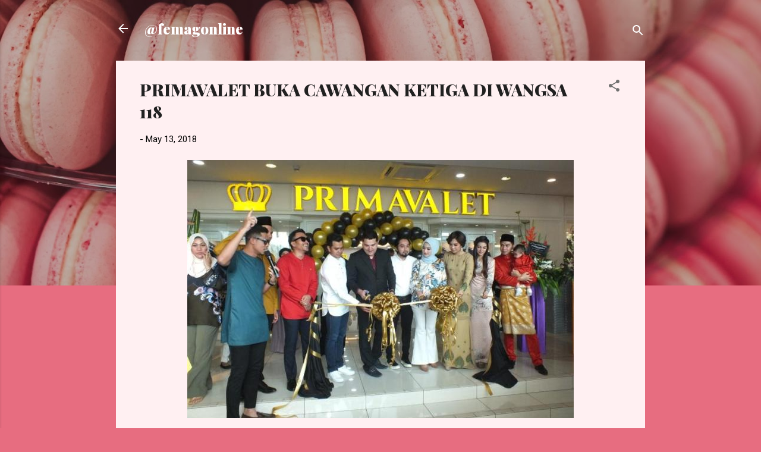

--- FILE ---
content_type: text/html; charset=UTF-8
request_url: https://www.femagonline.com/2018/05/primavalet-buka-cawangan-ketiga-di.html
body_size: 26200
content:
<!DOCTYPE html>
<html dir='ltr' lang='en'>
<head>
<meta content='width=device-width, initial-scale=1' name='viewport'/>
<title>PRIMAVALET BUKA CAWANGAN KETIGA DI WANGSA 118</title>
<meta content='text/html; charset=UTF-8' http-equiv='Content-Type'/>
<!-- Chrome, Firefox OS and Opera -->
<meta content='#e76d80' name='theme-color'/>
<!-- Windows Phone -->
<meta content='#e76d80' name='msapplication-navbutton-color'/>
<meta content='blogger' name='generator'/>
<link href='https://www.femagonline.com/favicon.ico' rel='icon' type='image/x-icon'/>
<link href='https://www.femagonline.com/2018/05/primavalet-buka-cawangan-ketiga-di.html' rel='canonical'/>
<link rel="alternate" type="application/atom+xml" title="@femagonline - Atom" href="https://www.femagonline.com/feeds/posts/default" />
<link rel="alternate" type="application/rss+xml" title="@femagonline - RSS" href="https://www.femagonline.com/feeds/posts/default?alt=rss" />
<link rel="service.post" type="application/atom+xml" title="@femagonline - Atom" href="https://www.blogger.com/feeds/3435133490247199390/posts/default" />

<link rel="alternate" type="application/atom+xml" title="@femagonline - Atom" href="https://www.femagonline.com/feeds/8527563727504803084/comments/default" />
<!--Can't find substitution for tag [blog.ieCssRetrofitLinks]-->
<link href='https://blogger.googleusercontent.com/img/b/R29vZ2xl/AVvXsEjpWJFOZgz-1U0GxOY15Mw-JQhvOKLfWKniQlrD0rBKhK4sPan3x32WZGab0BGrtscwA4wbVa6_aOd5CL6YK1CM3UfjKBAgu2KiCTGmjCWJULzrxWXHhoAUWLxdXm7VB0njH1mIYNpOsJNs/s1600/Primavalet_008.jpg' rel='image_src'/>
<meta content='https://www.femagonline.com/2018/05/primavalet-buka-cawangan-ketiga-di.html' property='og:url'/>
<meta content='PRIMAVALET BUKA CAWANGAN KETIGA DI WANGSA 118' property='og:title'/>
<meta content='   Hub fesyen terbesar di tanah air, PrimaValet mengembangkan perniagaannya dengan membuka cawangan terbaharu di Wangsa 118, Wangsa Maju pad...' property='og:description'/>
<meta content='https://blogger.googleusercontent.com/img/b/R29vZ2xl/AVvXsEjpWJFOZgz-1U0GxOY15Mw-JQhvOKLfWKniQlrD0rBKhK4sPan3x32WZGab0BGrtscwA4wbVa6_aOd5CL6YK1CM3UfjKBAgu2KiCTGmjCWJULzrxWXHhoAUWLxdXm7VB0njH1mIYNpOsJNs/w1200-h630-p-k-no-nu/Primavalet_008.jpg' property='og:image'/>
<style type='text/css'>@font-face{font-family:'Playfair Display';font-style:normal;font-weight:900;font-display:swap;src:url(//fonts.gstatic.com/s/playfairdisplay/v40/nuFvD-vYSZviVYUb_rj3ij__anPXJzDwcbmjWBN2PKfsunDTbtPK-F2qC0usEw.woff2)format('woff2');unicode-range:U+0301,U+0400-045F,U+0490-0491,U+04B0-04B1,U+2116;}@font-face{font-family:'Playfair Display';font-style:normal;font-weight:900;font-display:swap;src:url(//fonts.gstatic.com/s/playfairdisplay/v40/nuFvD-vYSZviVYUb_rj3ij__anPXJzDwcbmjWBN2PKfsunDYbtPK-F2qC0usEw.woff2)format('woff2');unicode-range:U+0102-0103,U+0110-0111,U+0128-0129,U+0168-0169,U+01A0-01A1,U+01AF-01B0,U+0300-0301,U+0303-0304,U+0308-0309,U+0323,U+0329,U+1EA0-1EF9,U+20AB;}@font-face{font-family:'Playfair Display';font-style:normal;font-weight:900;font-display:swap;src:url(//fonts.gstatic.com/s/playfairdisplay/v40/nuFvD-vYSZviVYUb_rj3ij__anPXJzDwcbmjWBN2PKfsunDZbtPK-F2qC0usEw.woff2)format('woff2');unicode-range:U+0100-02BA,U+02BD-02C5,U+02C7-02CC,U+02CE-02D7,U+02DD-02FF,U+0304,U+0308,U+0329,U+1D00-1DBF,U+1E00-1E9F,U+1EF2-1EFF,U+2020,U+20A0-20AB,U+20AD-20C0,U+2113,U+2C60-2C7F,U+A720-A7FF;}@font-face{font-family:'Playfair Display';font-style:normal;font-weight:900;font-display:swap;src:url(//fonts.gstatic.com/s/playfairdisplay/v40/nuFvD-vYSZviVYUb_rj3ij__anPXJzDwcbmjWBN2PKfsunDXbtPK-F2qC0s.woff2)format('woff2');unicode-range:U+0000-00FF,U+0131,U+0152-0153,U+02BB-02BC,U+02C6,U+02DA,U+02DC,U+0304,U+0308,U+0329,U+2000-206F,U+20AC,U+2122,U+2191,U+2193,U+2212,U+2215,U+FEFF,U+FFFD;}@font-face{font-family:'Roboto';font-style:italic;font-weight:300;font-stretch:100%;font-display:swap;src:url(//fonts.gstatic.com/s/roboto/v50/KFOKCnqEu92Fr1Mu53ZEC9_Vu3r1gIhOszmOClHrs6ljXfMMLt_QuAX-k3Yi128m0kN2.woff2)format('woff2');unicode-range:U+0460-052F,U+1C80-1C8A,U+20B4,U+2DE0-2DFF,U+A640-A69F,U+FE2E-FE2F;}@font-face{font-family:'Roboto';font-style:italic;font-weight:300;font-stretch:100%;font-display:swap;src:url(//fonts.gstatic.com/s/roboto/v50/KFOKCnqEu92Fr1Mu53ZEC9_Vu3r1gIhOszmOClHrs6ljXfMMLt_QuAz-k3Yi128m0kN2.woff2)format('woff2');unicode-range:U+0301,U+0400-045F,U+0490-0491,U+04B0-04B1,U+2116;}@font-face{font-family:'Roboto';font-style:italic;font-weight:300;font-stretch:100%;font-display:swap;src:url(//fonts.gstatic.com/s/roboto/v50/KFOKCnqEu92Fr1Mu53ZEC9_Vu3r1gIhOszmOClHrs6ljXfMMLt_QuAT-k3Yi128m0kN2.woff2)format('woff2');unicode-range:U+1F00-1FFF;}@font-face{font-family:'Roboto';font-style:italic;font-weight:300;font-stretch:100%;font-display:swap;src:url(//fonts.gstatic.com/s/roboto/v50/KFOKCnqEu92Fr1Mu53ZEC9_Vu3r1gIhOszmOClHrs6ljXfMMLt_QuAv-k3Yi128m0kN2.woff2)format('woff2');unicode-range:U+0370-0377,U+037A-037F,U+0384-038A,U+038C,U+038E-03A1,U+03A3-03FF;}@font-face{font-family:'Roboto';font-style:italic;font-weight:300;font-stretch:100%;font-display:swap;src:url(//fonts.gstatic.com/s/roboto/v50/KFOKCnqEu92Fr1Mu53ZEC9_Vu3r1gIhOszmOClHrs6ljXfMMLt_QuHT-k3Yi128m0kN2.woff2)format('woff2');unicode-range:U+0302-0303,U+0305,U+0307-0308,U+0310,U+0312,U+0315,U+031A,U+0326-0327,U+032C,U+032F-0330,U+0332-0333,U+0338,U+033A,U+0346,U+034D,U+0391-03A1,U+03A3-03A9,U+03B1-03C9,U+03D1,U+03D5-03D6,U+03F0-03F1,U+03F4-03F5,U+2016-2017,U+2034-2038,U+203C,U+2040,U+2043,U+2047,U+2050,U+2057,U+205F,U+2070-2071,U+2074-208E,U+2090-209C,U+20D0-20DC,U+20E1,U+20E5-20EF,U+2100-2112,U+2114-2115,U+2117-2121,U+2123-214F,U+2190,U+2192,U+2194-21AE,U+21B0-21E5,U+21F1-21F2,U+21F4-2211,U+2213-2214,U+2216-22FF,U+2308-230B,U+2310,U+2319,U+231C-2321,U+2336-237A,U+237C,U+2395,U+239B-23B7,U+23D0,U+23DC-23E1,U+2474-2475,U+25AF,U+25B3,U+25B7,U+25BD,U+25C1,U+25CA,U+25CC,U+25FB,U+266D-266F,U+27C0-27FF,U+2900-2AFF,U+2B0E-2B11,U+2B30-2B4C,U+2BFE,U+3030,U+FF5B,U+FF5D,U+1D400-1D7FF,U+1EE00-1EEFF;}@font-face{font-family:'Roboto';font-style:italic;font-weight:300;font-stretch:100%;font-display:swap;src:url(//fonts.gstatic.com/s/roboto/v50/KFOKCnqEu92Fr1Mu53ZEC9_Vu3r1gIhOszmOClHrs6ljXfMMLt_QuGb-k3Yi128m0kN2.woff2)format('woff2');unicode-range:U+0001-000C,U+000E-001F,U+007F-009F,U+20DD-20E0,U+20E2-20E4,U+2150-218F,U+2190,U+2192,U+2194-2199,U+21AF,U+21E6-21F0,U+21F3,U+2218-2219,U+2299,U+22C4-22C6,U+2300-243F,U+2440-244A,U+2460-24FF,U+25A0-27BF,U+2800-28FF,U+2921-2922,U+2981,U+29BF,U+29EB,U+2B00-2BFF,U+4DC0-4DFF,U+FFF9-FFFB,U+10140-1018E,U+10190-1019C,U+101A0,U+101D0-101FD,U+102E0-102FB,U+10E60-10E7E,U+1D2C0-1D2D3,U+1D2E0-1D37F,U+1F000-1F0FF,U+1F100-1F1AD,U+1F1E6-1F1FF,U+1F30D-1F30F,U+1F315,U+1F31C,U+1F31E,U+1F320-1F32C,U+1F336,U+1F378,U+1F37D,U+1F382,U+1F393-1F39F,U+1F3A7-1F3A8,U+1F3AC-1F3AF,U+1F3C2,U+1F3C4-1F3C6,U+1F3CA-1F3CE,U+1F3D4-1F3E0,U+1F3ED,U+1F3F1-1F3F3,U+1F3F5-1F3F7,U+1F408,U+1F415,U+1F41F,U+1F426,U+1F43F,U+1F441-1F442,U+1F444,U+1F446-1F449,U+1F44C-1F44E,U+1F453,U+1F46A,U+1F47D,U+1F4A3,U+1F4B0,U+1F4B3,U+1F4B9,U+1F4BB,U+1F4BF,U+1F4C8-1F4CB,U+1F4D6,U+1F4DA,U+1F4DF,U+1F4E3-1F4E6,U+1F4EA-1F4ED,U+1F4F7,U+1F4F9-1F4FB,U+1F4FD-1F4FE,U+1F503,U+1F507-1F50B,U+1F50D,U+1F512-1F513,U+1F53E-1F54A,U+1F54F-1F5FA,U+1F610,U+1F650-1F67F,U+1F687,U+1F68D,U+1F691,U+1F694,U+1F698,U+1F6AD,U+1F6B2,U+1F6B9-1F6BA,U+1F6BC,U+1F6C6-1F6CF,U+1F6D3-1F6D7,U+1F6E0-1F6EA,U+1F6F0-1F6F3,U+1F6F7-1F6FC,U+1F700-1F7FF,U+1F800-1F80B,U+1F810-1F847,U+1F850-1F859,U+1F860-1F887,U+1F890-1F8AD,U+1F8B0-1F8BB,U+1F8C0-1F8C1,U+1F900-1F90B,U+1F93B,U+1F946,U+1F984,U+1F996,U+1F9E9,U+1FA00-1FA6F,U+1FA70-1FA7C,U+1FA80-1FA89,U+1FA8F-1FAC6,U+1FACE-1FADC,U+1FADF-1FAE9,U+1FAF0-1FAF8,U+1FB00-1FBFF;}@font-face{font-family:'Roboto';font-style:italic;font-weight:300;font-stretch:100%;font-display:swap;src:url(//fonts.gstatic.com/s/roboto/v50/KFOKCnqEu92Fr1Mu53ZEC9_Vu3r1gIhOszmOClHrs6ljXfMMLt_QuAf-k3Yi128m0kN2.woff2)format('woff2');unicode-range:U+0102-0103,U+0110-0111,U+0128-0129,U+0168-0169,U+01A0-01A1,U+01AF-01B0,U+0300-0301,U+0303-0304,U+0308-0309,U+0323,U+0329,U+1EA0-1EF9,U+20AB;}@font-face{font-family:'Roboto';font-style:italic;font-weight:300;font-stretch:100%;font-display:swap;src:url(//fonts.gstatic.com/s/roboto/v50/KFOKCnqEu92Fr1Mu53ZEC9_Vu3r1gIhOszmOClHrs6ljXfMMLt_QuAb-k3Yi128m0kN2.woff2)format('woff2');unicode-range:U+0100-02BA,U+02BD-02C5,U+02C7-02CC,U+02CE-02D7,U+02DD-02FF,U+0304,U+0308,U+0329,U+1D00-1DBF,U+1E00-1E9F,U+1EF2-1EFF,U+2020,U+20A0-20AB,U+20AD-20C0,U+2113,U+2C60-2C7F,U+A720-A7FF;}@font-face{font-family:'Roboto';font-style:italic;font-weight:300;font-stretch:100%;font-display:swap;src:url(//fonts.gstatic.com/s/roboto/v50/KFOKCnqEu92Fr1Mu53ZEC9_Vu3r1gIhOszmOClHrs6ljXfMMLt_QuAj-k3Yi128m0g.woff2)format('woff2');unicode-range:U+0000-00FF,U+0131,U+0152-0153,U+02BB-02BC,U+02C6,U+02DA,U+02DC,U+0304,U+0308,U+0329,U+2000-206F,U+20AC,U+2122,U+2191,U+2193,U+2212,U+2215,U+FEFF,U+FFFD;}@font-face{font-family:'Roboto';font-style:normal;font-weight:400;font-stretch:100%;font-display:swap;src:url(//fonts.gstatic.com/s/roboto/v50/KFOMCnqEu92Fr1ME7kSn66aGLdTylUAMQXC89YmC2DPNWubEbVmZiAr0klQmz24O0g.woff2)format('woff2');unicode-range:U+0460-052F,U+1C80-1C8A,U+20B4,U+2DE0-2DFF,U+A640-A69F,U+FE2E-FE2F;}@font-face{font-family:'Roboto';font-style:normal;font-weight:400;font-stretch:100%;font-display:swap;src:url(//fonts.gstatic.com/s/roboto/v50/KFOMCnqEu92Fr1ME7kSn66aGLdTylUAMQXC89YmC2DPNWubEbVmQiAr0klQmz24O0g.woff2)format('woff2');unicode-range:U+0301,U+0400-045F,U+0490-0491,U+04B0-04B1,U+2116;}@font-face{font-family:'Roboto';font-style:normal;font-weight:400;font-stretch:100%;font-display:swap;src:url(//fonts.gstatic.com/s/roboto/v50/KFOMCnqEu92Fr1ME7kSn66aGLdTylUAMQXC89YmC2DPNWubEbVmYiAr0klQmz24O0g.woff2)format('woff2');unicode-range:U+1F00-1FFF;}@font-face{font-family:'Roboto';font-style:normal;font-weight:400;font-stretch:100%;font-display:swap;src:url(//fonts.gstatic.com/s/roboto/v50/KFOMCnqEu92Fr1ME7kSn66aGLdTylUAMQXC89YmC2DPNWubEbVmXiAr0klQmz24O0g.woff2)format('woff2');unicode-range:U+0370-0377,U+037A-037F,U+0384-038A,U+038C,U+038E-03A1,U+03A3-03FF;}@font-face{font-family:'Roboto';font-style:normal;font-weight:400;font-stretch:100%;font-display:swap;src:url(//fonts.gstatic.com/s/roboto/v50/KFOMCnqEu92Fr1ME7kSn66aGLdTylUAMQXC89YmC2DPNWubEbVnoiAr0klQmz24O0g.woff2)format('woff2');unicode-range:U+0302-0303,U+0305,U+0307-0308,U+0310,U+0312,U+0315,U+031A,U+0326-0327,U+032C,U+032F-0330,U+0332-0333,U+0338,U+033A,U+0346,U+034D,U+0391-03A1,U+03A3-03A9,U+03B1-03C9,U+03D1,U+03D5-03D6,U+03F0-03F1,U+03F4-03F5,U+2016-2017,U+2034-2038,U+203C,U+2040,U+2043,U+2047,U+2050,U+2057,U+205F,U+2070-2071,U+2074-208E,U+2090-209C,U+20D0-20DC,U+20E1,U+20E5-20EF,U+2100-2112,U+2114-2115,U+2117-2121,U+2123-214F,U+2190,U+2192,U+2194-21AE,U+21B0-21E5,U+21F1-21F2,U+21F4-2211,U+2213-2214,U+2216-22FF,U+2308-230B,U+2310,U+2319,U+231C-2321,U+2336-237A,U+237C,U+2395,U+239B-23B7,U+23D0,U+23DC-23E1,U+2474-2475,U+25AF,U+25B3,U+25B7,U+25BD,U+25C1,U+25CA,U+25CC,U+25FB,U+266D-266F,U+27C0-27FF,U+2900-2AFF,U+2B0E-2B11,U+2B30-2B4C,U+2BFE,U+3030,U+FF5B,U+FF5D,U+1D400-1D7FF,U+1EE00-1EEFF;}@font-face{font-family:'Roboto';font-style:normal;font-weight:400;font-stretch:100%;font-display:swap;src:url(//fonts.gstatic.com/s/roboto/v50/KFOMCnqEu92Fr1ME7kSn66aGLdTylUAMQXC89YmC2DPNWubEbVn6iAr0klQmz24O0g.woff2)format('woff2');unicode-range:U+0001-000C,U+000E-001F,U+007F-009F,U+20DD-20E0,U+20E2-20E4,U+2150-218F,U+2190,U+2192,U+2194-2199,U+21AF,U+21E6-21F0,U+21F3,U+2218-2219,U+2299,U+22C4-22C6,U+2300-243F,U+2440-244A,U+2460-24FF,U+25A0-27BF,U+2800-28FF,U+2921-2922,U+2981,U+29BF,U+29EB,U+2B00-2BFF,U+4DC0-4DFF,U+FFF9-FFFB,U+10140-1018E,U+10190-1019C,U+101A0,U+101D0-101FD,U+102E0-102FB,U+10E60-10E7E,U+1D2C0-1D2D3,U+1D2E0-1D37F,U+1F000-1F0FF,U+1F100-1F1AD,U+1F1E6-1F1FF,U+1F30D-1F30F,U+1F315,U+1F31C,U+1F31E,U+1F320-1F32C,U+1F336,U+1F378,U+1F37D,U+1F382,U+1F393-1F39F,U+1F3A7-1F3A8,U+1F3AC-1F3AF,U+1F3C2,U+1F3C4-1F3C6,U+1F3CA-1F3CE,U+1F3D4-1F3E0,U+1F3ED,U+1F3F1-1F3F3,U+1F3F5-1F3F7,U+1F408,U+1F415,U+1F41F,U+1F426,U+1F43F,U+1F441-1F442,U+1F444,U+1F446-1F449,U+1F44C-1F44E,U+1F453,U+1F46A,U+1F47D,U+1F4A3,U+1F4B0,U+1F4B3,U+1F4B9,U+1F4BB,U+1F4BF,U+1F4C8-1F4CB,U+1F4D6,U+1F4DA,U+1F4DF,U+1F4E3-1F4E6,U+1F4EA-1F4ED,U+1F4F7,U+1F4F9-1F4FB,U+1F4FD-1F4FE,U+1F503,U+1F507-1F50B,U+1F50D,U+1F512-1F513,U+1F53E-1F54A,U+1F54F-1F5FA,U+1F610,U+1F650-1F67F,U+1F687,U+1F68D,U+1F691,U+1F694,U+1F698,U+1F6AD,U+1F6B2,U+1F6B9-1F6BA,U+1F6BC,U+1F6C6-1F6CF,U+1F6D3-1F6D7,U+1F6E0-1F6EA,U+1F6F0-1F6F3,U+1F6F7-1F6FC,U+1F700-1F7FF,U+1F800-1F80B,U+1F810-1F847,U+1F850-1F859,U+1F860-1F887,U+1F890-1F8AD,U+1F8B0-1F8BB,U+1F8C0-1F8C1,U+1F900-1F90B,U+1F93B,U+1F946,U+1F984,U+1F996,U+1F9E9,U+1FA00-1FA6F,U+1FA70-1FA7C,U+1FA80-1FA89,U+1FA8F-1FAC6,U+1FACE-1FADC,U+1FADF-1FAE9,U+1FAF0-1FAF8,U+1FB00-1FBFF;}@font-face{font-family:'Roboto';font-style:normal;font-weight:400;font-stretch:100%;font-display:swap;src:url(//fonts.gstatic.com/s/roboto/v50/KFOMCnqEu92Fr1ME7kSn66aGLdTylUAMQXC89YmC2DPNWubEbVmbiAr0klQmz24O0g.woff2)format('woff2');unicode-range:U+0102-0103,U+0110-0111,U+0128-0129,U+0168-0169,U+01A0-01A1,U+01AF-01B0,U+0300-0301,U+0303-0304,U+0308-0309,U+0323,U+0329,U+1EA0-1EF9,U+20AB;}@font-face{font-family:'Roboto';font-style:normal;font-weight:400;font-stretch:100%;font-display:swap;src:url(//fonts.gstatic.com/s/roboto/v50/KFOMCnqEu92Fr1ME7kSn66aGLdTylUAMQXC89YmC2DPNWubEbVmaiAr0klQmz24O0g.woff2)format('woff2');unicode-range:U+0100-02BA,U+02BD-02C5,U+02C7-02CC,U+02CE-02D7,U+02DD-02FF,U+0304,U+0308,U+0329,U+1D00-1DBF,U+1E00-1E9F,U+1EF2-1EFF,U+2020,U+20A0-20AB,U+20AD-20C0,U+2113,U+2C60-2C7F,U+A720-A7FF;}@font-face{font-family:'Roboto';font-style:normal;font-weight:400;font-stretch:100%;font-display:swap;src:url(//fonts.gstatic.com/s/roboto/v50/KFOMCnqEu92Fr1ME7kSn66aGLdTylUAMQXC89YmC2DPNWubEbVmUiAr0klQmz24.woff2)format('woff2');unicode-range:U+0000-00FF,U+0131,U+0152-0153,U+02BB-02BC,U+02C6,U+02DA,U+02DC,U+0304,U+0308,U+0329,U+2000-206F,U+20AC,U+2122,U+2191,U+2193,U+2212,U+2215,U+FEFF,U+FFFD;}</style>
<style id='page-skin-1' type='text/css'><!--
/*! normalize.css v3.0.1 | MIT License | git.io/normalize */html{font-family:sans-serif;-ms-text-size-adjust:100%;-webkit-text-size-adjust:100%}body{margin:0}article,aside,details,figcaption,figure,footer,header,hgroup,main,nav,section,summary{display:block}audio,canvas,progress,video{display:inline-block;vertical-align:baseline}audio:not([controls]){display:none;height:0}[hidden],template{display:none}a{background:transparent}a:active,a:hover{outline:0}abbr[title]{border-bottom:1px dotted}b,strong{font-weight:bold}dfn{font-style:italic}h1{font-size:2em;margin:.67em 0}mark{background:#ff0;color:#000}small{font-size:80%}sub,sup{font-size:75%;line-height:0;position:relative;vertical-align:baseline}sup{top:-0.5em}sub{bottom:-0.25em}img{border:0}svg:not(:root){overflow:hidden}figure{margin:1em 40px}hr{-moz-box-sizing:content-box;box-sizing:content-box;height:0}pre{overflow:auto}code,kbd,pre,samp{font-family:monospace,monospace;font-size:1em}button,input,optgroup,select,textarea{color:inherit;font:inherit;margin:0}button{overflow:visible}button,select{text-transform:none}button,html input[type="button"],input[type="reset"],input[type="submit"]{-webkit-appearance:button;cursor:pointer}button[disabled],html input[disabled]{cursor:default}button::-moz-focus-inner,input::-moz-focus-inner{border:0;padding:0}input{line-height:normal}input[type="checkbox"],input[type="radio"]{box-sizing:border-box;padding:0}input[type="number"]::-webkit-inner-spin-button,input[type="number"]::-webkit-outer-spin-button{height:auto}input[type="search"]{-webkit-appearance:textfield;-moz-box-sizing:content-box;-webkit-box-sizing:content-box;box-sizing:content-box}input[type="search"]::-webkit-search-cancel-button,input[type="search"]::-webkit-search-decoration{-webkit-appearance:none}fieldset{border:1px solid #c0c0c0;margin:0 2px;padding:.35em .625em .75em}legend{border:0;padding:0}textarea{overflow:auto}optgroup{font-weight:bold}table{border-collapse:collapse;border-spacing:0}td,th{padding:0}
/*!************************************************
* Blogger Template Style
* Name: Contempo
**************************************************/
body{
overflow-wrap:break-word;
word-break:break-word;
word-wrap:break-word
}
.hidden{
display:none
}
.invisible{
visibility:hidden
}
.container::after,.float-container::after{
clear:both;
content:"";
display:table
}
.clearboth{
clear:both
}
#comments .comment .comment-actions,.subscribe-popup .FollowByEmail .follow-by-email-submit,.widget.Profile .profile-link,.widget.Profile .profile-link.visit-profile{
background:0 0;
border:0;
box-shadow:none;
color:#e76d80;
cursor:pointer;
font-size:14px;
font-weight:700;
outline:0;
text-decoration:none;
text-transform:uppercase;
width:auto
}
.dim-overlay{
background-color:rgba(0,0,0,.54);
height:100vh;
left:0;
position:fixed;
top:0;
width:100%
}
#sharing-dim-overlay{
background-color:transparent
}
input::-ms-clear{
display:none
}
.blogger-logo,.svg-icon-24.blogger-logo{
fill:#ff9800;
opacity:1
}
.loading-spinner-large{
-webkit-animation:mspin-rotate 1.568s infinite linear;
animation:mspin-rotate 1.568s infinite linear;
height:48px;
overflow:hidden;
position:absolute;
width:48px;
z-index:200
}
.loading-spinner-large>div{
-webkit-animation:mspin-revrot 5332ms infinite steps(4);
animation:mspin-revrot 5332ms infinite steps(4)
}
.loading-spinner-large>div>div{
-webkit-animation:mspin-singlecolor-large-film 1333ms infinite steps(81);
animation:mspin-singlecolor-large-film 1333ms infinite steps(81);
background-size:100%;
height:48px;
width:3888px
}
.mspin-black-large>div>div,.mspin-grey_54-large>div>div{
background-image:url(https://www.blogblog.com/indie/mspin_black_large.svg)
}
.mspin-white-large>div>div{
background-image:url(https://www.blogblog.com/indie/mspin_white_large.svg)
}
.mspin-grey_54-large{
opacity:.54
}
@-webkit-keyframes mspin-singlecolor-large-film{
from{
-webkit-transform:translateX(0);
transform:translateX(0)
}
to{
-webkit-transform:translateX(-3888px);
transform:translateX(-3888px)
}
}
@keyframes mspin-singlecolor-large-film{
from{
-webkit-transform:translateX(0);
transform:translateX(0)
}
to{
-webkit-transform:translateX(-3888px);
transform:translateX(-3888px)
}
}
@-webkit-keyframes mspin-rotate{
from{
-webkit-transform:rotate(0);
transform:rotate(0)
}
to{
-webkit-transform:rotate(360deg);
transform:rotate(360deg)
}
}
@keyframes mspin-rotate{
from{
-webkit-transform:rotate(0);
transform:rotate(0)
}
to{
-webkit-transform:rotate(360deg);
transform:rotate(360deg)
}
}
@-webkit-keyframes mspin-revrot{
from{
-webkit-transform:rotate(0);
transform:rotate(0)
}
to{
-webkit-transform:rotate(-360deg);
transform:rotate(-360deg)
}
}
@keyframes mspin-revrot{
from{
-webkit-transform:rotate(0);
transform:rotate(0)
}
to{
-webkit-transform:rotate(-360deg);
transform:rotate(-360deg)
}
}
.skip-navigation{
background-color:#fff;
box-sizing:border-box;
color:#000;
display:block;
height:0;
left:0;
line-height:50px;
overflow:hidden;
padding-top:0;
position:fixed;
text-align:center;
top:0;
-webkit-transition:box-shadow .3s,height .3s,padding-top .3s;
transition:box-shadow .3s,height .3s,padding-top .3s;
width:100%;
z-index:900
}
.skip-navigation:focus{
box-shadow:0 4px 5px 0 rgba(0,0,0,.14),0 1px 10px 0 rgba(0,0,0,.12),0 2px 4px -1px rgba(0,0,0,.2);
height:50px
}
#main{
outline:0
}
.main-heading{
position:absolute;
clip:rect(1px,1px,1px,1px);
padding:0;
border:0;
height:1px;
width:1px;
overflow:hidden
}
.Attribution{
margin-top:1em;
text-align:center
}
.Attribution .blogger img,.Attribution .blogger svg{
vertical-align:bottom
}
.Attribution .blogger img{
margin-right:.5em
}
.Attribution div{
line-height:24px;
margin-top:.5em
}
.Attribution .copyright,.Attribution .image-attribution{
font-size:.7em;
margin-top:1.5em
}
.BLOG_mobile_video_class{
display:none
}
.bg-photo{
background-attachment:scroll!important
}
body .CSS_LIGHTBOX{
z-index:900
}
.extendable .show-less,.extendable .show-more{
border-color:#e76d80;
color:#e76d80;
margin-top:8px
}
.extendable .show-less.hidden,.extendable .show-more.hidden{
display:none
}
.inline-ad{
display:none;
max-width:100%;
overflow:hidden
}
.adsbygoogle{
display:block
}
#cookieChoiceInfo{
bottom:0;
top:auto
}
iframe.b-hbp-video{
border:0
}
.post-body img{
max-width:100%
}
.post-body iframe{
max-width:100%
}
.post-body a[imageanchor="1"]{
display:inline-block
}
.byline{
margin-right:1em
}
.byline:last-child{
margin-right:0
}
.link-copied-dialog{
max-width:520px;
outline:0
}
.link-copied-dialog .modal-dialog-buttons{
margin-top:8px
}
.link-copied-dialog .goog-buttonset-default{
background:0 0;
border:0
}
.link-copied-dialog .goog-buttonset-default:focus{
outline:0
}
.paging-control-container{
margin-bottom:16px
}
.paging-control-container .paging-control{
display:inline-block
}
.paging-control-container .comment-range-text::after,.paging-control-container .paging-control{
color:#e76d80
}
.paging-control-container .comment-range-text,.paging-control-container .paging-control{
margin-right:8px
}
.paging-control-container .comment-range-text::after,.paging-control-container .paging-control::after{
content:"\b7";
cursor:default;
padding-left:8px;
pointer-events:none
}
.paging-control-container .comment-range-text:last-child::after,.paging-control-container .paging-control:last-child::after{
content:none
}
.byline.reactions iframe{
height:20px
}
.b-notification{
color:#000;
background-color:#fff;
border-bottom:solid 1px #000;
box-sizing:border-box;
padding:16px 32px;
text-align:center
}
.b-notification.visible{
-webkit-transition:margin-top .3s cubic-bezier(.4,0,.2,1);
transition:margin-top .3s cubic-bezier(.4,0,.2,1)
}
.b-notification.invisible{
position:absolute
}
.b-notification-close{
position:absolute;
right:8px;
top:8px
}
.no-posts-message{
line-height:40px;
text-align:center
}
@media screen and (max-width:800px){
body.item-view .post-body a[imageanchor="1"][style*="float: left;"],body.item-view .post-body a[imageanchor="1"][style*="float: right;"]{
float:none!important;
clear:none!important
}
body.item-view .post-body a[imageanchor="1"] img{
display:block;
height:auto;
margin:0 auto
}
body.item-view .post-body>.separator:first-child>a[imageanchor="1"]:first-child{
margin-top:20px
}
.post-body a[imageanchor]{
display:block
}
body.item-view .post-body a[imageanchor="1"]{
margin-left:0!important;
margin-right:0!important
}
body.item-view .post-body a[imageanchor="1"]+a[imageanchor="1"]{
margin-top:16px
}
}
.item-control{
display:none
}
#comments{
border-top:1px dashed rgba(0,0,0,.54);
margin-top:20px;
padding:20px
}
#comments .comment-thread ol{
margin:0;
padding-left:0;
padding-left:0
}
#comments .comment .comment-replybox-single,#comments .comment-thread .comment-replies{
margin-left:60px
}
#comments .comment-thread .thread-count{
display:none
}
#comments .comment{
list-style-type:none;
padding:0 0 30px;
position:relative
}
#comments .comment .comment{
padding-bottom:8px
}
.comment .avatar-image-container{
position:absolute
}
.comment .avatar-image-container img{
border-radius:50%
}
.avatar-image-container svg,.comment .avatar-image-container .avatar-icon{
border-radius:50%;
border:solid 1px #707070;
box-sizing:border-box;
fill:#707070;
height:35px;
margin:0;
padding:7px;
width:35px
}
.comment .comment-block{
margin-top:10px;
margin-left:60px;
padding-bottom:0
}
#comments .comment-author-header-wrapper{
margin-left:40px
}
#comments .comment .thread-expanded .comment-block{
padding-bottom:20px
}
#comments .comment .comment-header .user,#comments .comment .comment-header .user a{
color:#212121;
font-style:normal;
font-weight:700
}
#comments .comment .comment-actions{
bottom:0;
margin-bottom:15px;
position:absolute
}
#comments .comment .comment-actions>*{
margin-right:8px
}
#comments .comment .comment-header .datetime{
bottom:0;
color:rgba(33,33,33,.54);
display:inline-block;
font-size:13px;
font-style:italic;
margin-left:8px
}
#comments .comment .comment-footer .comment-timestamp a,#comments .comment .comment-header .datetime a{
color:rgba(33,33,33,.54)
}
#comments .comment .comment-content,.comment .comment-body{
margin-top:12px;
word-break:break-word
}
.comment-body{
margin-bottom:12px
}
#comments.embed[data-num-comments="0"]{
border:0;
margin-top:0;
padding-top:0
}
#comments.embed[data-num-comments="0"] #comment-post-message,#comments.embed[data-num-comments="0"] div.comment-form>p,#comments.embed[data-num-comments="0"] p.comment-footer{
display:none
}
#comment-editor-src{
display:none
}
.comments .comments-content .loadmore.loaded{
max-height:0;
opacity:0;
overflow:hidden
}
.extendable .remaining-items{
height:0;
overflow:hidden;
-webkit-transition:height .3s cubic-bezier(.4,0,.2,1);
transition:height .3s cubic-bezier(.4,0,.2,1)
}
.extendable .remaining-items.expanded{
height:auto
}
.svg-icon-24,.svg-icon-24-button{
cursor:pointer;
height:24px;
width:24px;
min-width:24px
}
.touch-icon{
margin:-12px;
padding:12px
}
.touch-icon:active,.touch-icon:focus{
background-color:rgba(153,153,153,.4);
border-radius:50%
}
svg:not(:root).touch-icon{
overflow:visible
}
html[dir=rtl] .rtl-reversible-icon{
-webkit-transform:scaleX(-1);
-ms-transform:scaleX(-1);
transform:scaleX(-1)
}
.svg-icon-24-button,.touch-icon-button{
background:0 0;
border:0;
margin:0;
outline:0;
padding:0
}
.touch-icon-button .touch-icon:active,.touch-icon-button .touch-icon:focus{
background-color:transparent
}
.touch-icon-button:active .touch-icon,.touch-icon-button:focus .touch-icon{
background-color:rgba(153,153,153,.4);
border-radius:50%
}
.Profile .default-avatar-wrapper .avatar-icon{
border-radius:50%;
border:solid 1px #707070;
box-sizing:border-box;
fill:#707070;
margin:0
}
.Profile .individual .default-avatar-wrapper .avatar-icon{
padding:25px
}
.Profile .individual .avatar-icon,.Profile .individual .profile-img{
height:120px;
width:120px
}
.Profile .team .default-avatar-wrapper .avatar-icon{
padding:8px
}
.Profile .team .avatar-icon,.Profile .team .default-avatar-wrapper,.Profile .team .profile-img{
height:40px;
width:40px
}
.snippet-container{
margin:0;
position:relative;
overflow:hidden
}
.snippet-fade{
bottom:0;
box-sizing:border-box;
position:absolute;
width:96px
}
.snippet-fade{
right:0
}
.snippet-fade:after{
content:"\2026"
}
.snippet-fade:after{
float:right
}
.post-bottom{
-webkit-box-align:center;
-webkit-align-items:center;
-ms-flex-align:center;
align-items:center;
display:-webkit-box;
display:-webkit-flex;
display:-ms-flexbox;
display:flex;
-webkit-flex-wrap:wrap;
-ms-flex-wrap:wrap;
flex-wrap:wrap
}
.post-footer{
-webkit-box-flex:1;
-webkit-flex:1 1 auto;
-ms-flex:1 1 auto;
flex:1 1 auto;
-webkit-flex-wrap:wrap;
-ms-flex-wrap:wrap;
flex-wrap:wrap;
-webkit-box-ordinal-group:2;
-webkit-order:1;
-ms-flex-order:1;
order:1
}
.post-footer>*{
-webkit-box-flex:0;
-webkit-flex:0 1 auto;
-ms-flex:0 1 auto;
flex:0 1 auto
}
.post-footer .byline:last-child{
margin-right:1em
}
.jump-link{
-webkit-box-flex:0;
-webkit-flex:0 0 auto;
-ms-flex:0 0 auto;
flex:0 0 auto;
-webkit-box-ordinal-group:3;
-webkit-order:2;
-ms-flex-order:2;
order:2
}
.centered-top-container.sticky{
left:0;
position:fixed;
right:0;
top:0;
width:auto;
z-index:50;
-webkit-transition-property:opacity,-webkit-transform;
transition-property:opacity,-webkit-transform;
transition-property:transform,opacity;
transition-property:transform,opacity,-webkit-transform;
-webkit-transition-duration:.2s;
transition-duration:.2s;
-webkit-transition-timing-function:cubic-bezier(.4,0,.2,1);
transition-timing-function:cubic-bezier(.4,0,.2,1)
}
.centered-top-placeholder{
display:none
}
.collapsed-header .centered-top-placeholder{
display:block
}
.centered-top-container .Header .replaced h1,.centered-top-placeholder .Header .replaced h1{
display:none
}
.centered-top-container.sticky .Header .replaced h1{
display:block
}
.centered-top-container.sticky .Header .header-widget{
background:0 0
}
.centered-top-container.sticky .Header .header-image-wrapper{
display:none
}
.centered-top-container img,.centered-top-placeholder img{
max-width:100%
}
.collapsible{
-webkit-transition:height .3s cubic-bezier(.4,0,.2,1);
transition:height .3s cubic-bezier(.4,0,.2,1)
}
.collapsible,.collapsible>summary{
display:block;
overflow:hidden
}
.collapsible>:not(summary){
display:none
}
.collapsible[open]>:not(summary){
display:block
}
.collapsible:focus,.collapsible>summary:focus{
outline:0
}
.collapsible>summary{
cursor:pointer;
display:block;
padding:0
}
.collapsible:focus>summary,.collapsible>summary:focus{
background-color:transparent
}
.collapsible>summary::-webkit-details-marker{
display:none
}
.collapsible-title{
-webkit-box-align:center;
-webkit-align-items:center;
-ms-flex-align:center;
align-items:center;
display:-webkit-box;
display:-webkit-flex;
display:-ms-flexbox;
display:flex
}
.collapsible-title .title{
-webkit-box-flex:1;
-webkit-flex:1 1 auto;
-ms-flex:1 1 auto;
flex:1 1 auto;
-webkit-box-ordinal-group:1;
-webkit-order:0;
-ms-flex-order:0;
order:0;
overflow:hidden;
text-overflow:ellipsis;
white-space:nowrap
}
.collapsible-title .chevron-down,.collapsible[open] .collapsible-title .chevron-up{
display:block
}
.collapsible-title .chevron-up,.collapsible[open] .collapsible-title .chevron-down{
display:none
}
.flat-button{
cursor:pointer;
display:inline-block;
font-weight:700;
text-transform:uppercase;
border-radius:2px;
padding:8px;
margin:-8px
}
.flat-icon-button{
background:0 0;
border:0;
margin:0;
outline:0;
padding:0;
margin:-12px;
padding:12px;
cursor:pointer;
box-sizing:content-box;
display:inline-block;
line-height:0
}
.flat-icon-button,.flat-icon-button .splash-wrapper{
border-radius:50%
}
.flat-icon-button .splash.animate{
-webkit-animation-duration:.3s;
animation-duration:.3s
}
.overflowable-container{
max-height:46px;
overflow:hidden;
position:relative
}
.overflow-button{
cursor:pointer
}
#overflowable-dim-overlay{
background:0 0
}
.overflow-popup{
box-shadow:0 2px 2px 0 rgba(0,0,0,.14),0 3px 1px -2px rgba(0,0,0,.2),0 1px 5px 0 rgba(0,0,0,.12);
background-color:#fff0f2;
left:0;
max-width:calc(100% - 32px);
position:absolute;
top:0;
visibility:hidden;
z-index:101
}
.overflow-popup ul{
list-style:none
}
.overflow-popup .tabs li,.overflow-popup li{
display:block;
height:auto
}
.overflow-popup .tabs li{
padding-left:0;
padding-right:0
}
.overflow-button.hidden,.overflow-popup .tabs li.hidden,.overflow-popup li.hidden{
display:none
}
.pill-button{
background:0 0;
border:1px solid;
border-radius:12px;
cursor:pointer;
display:inline-block;
padding:4px 16px;
text-transform:uppercase
}
.ripple{
position:relative
}
.ripple>*{
z-index:1
}
.splash-wrapper{
bottom:0;
left:0;
overflow:hidden;
pointer-events:none;
position:absolute;
right:0;
top:0;
z-index:0
}
.splash{
background:#ccc;
border-radius:100%;
display:block;
opacity:.6;
position:absolute;
-webkit-transform:scale(0);
-ms-transform:scale(0);
transform:scale(0)
}
.splash.animate{
-webkit-animation:ripple-effect .4s linear;
animation:ripple-effect .4s linear
}
@-webkit-keyframes ripple-effect{
100%{
opacity:0;
-webkit-transform:scale(2.5);
transform:scale(2.5)
}
}
@keyframes ripple-effect{
100%{
opacity:0;
-webkit-transform:scale(2.5);
transform:scale(2.5)
}
}
.search{
display:-webkit-box;
display:-webkit-flex;
display:-ms-flexbox;
display:flex;
line-height:24px;
width:24px
}
.search.focused{
width:100%
}
.search.focused .section{
width:100%
}
.search form{
z-index:101
}
.search h3{
display:none
}
.search form{
display:-webkit-box;
display:-webkit-flex;
display:-ms-flexbox;
display:flex;
-webkit-box-flex:1;
-webkit-flex:1 0 0;
-ms-flex:1 0 0px;
flex:1 0 0;
border-bottom:solid 1px transparent;
padding-bottom:8px
}
.search form>*{
display:none
}
.search.focused form>*{
display:block
}
.search .search-input label{
display:none
}
.centered-top-placeholder.cloned .search form{
z-index:30
}
.search.focused form{
border-color:#ffffff;
position:relative;
width:auto
}
.collapsed-header .centered-top-container .search.focused form{
border-bottom-color:transparent
}
.search-expand{
-webkit-box-flex:0;
-webkit-flex:0 0 auto;
-ms-flex:0 0 auto;
flex:0 0 auto
}
.search-expand-text{
display:none
}
.search-close{
display:inline;
vertical-align:middle
}
.search-input{
-webkit-box-flex:1;
-webkit-flex:1 0 1px;
-ms-flex:1 0 1px;
flex:1 0 1px
}
.search-input input{
background:0 0;
border:0;
box-sizing:border-box;
color:#ffffff;
display:inline-block;
outline:0;
width:calc(100% - 48px)
}
.search-input input.no-cursor{
color:transparent;
text-shadow:0 0 0 #ffffff
}
.collapsed-header .centered-top-container .search-action,.collapsed-header .centered-top-container .search-input input{
color:#212121
}
.collapsed-header .centered-top-container .search-input input.no-cursor{
color:transparent;
text-shadow:0 0 0 #212121
}
.collapsed-header .centered-top-container .search-input input.no-cursor:focus,.search-input input.no-cursor:focus{
outline:0
}
.search-focused>*{
visibility:hidden
}
.search-focused .search,.search-focused .search-icon{
visibility:visible
}
.search.focused .search-action{
display:block
}
.search.focused .search-action:disabled{
opacity:.3
}
.widget.Sharing .sharing-button{
display:none
}
.widget.Sharing .sharing-buttons li{
padding:0
}
.widget.Sharing .sharing-buttons li span{
display:none
}
.post-share-buttons{
position:relative
}
.centered-bottom .share-buttons .svg-icon-24,.share-buttons .svg-icon-24{
fill:#707070
}
.sharing-open.touch-icon-button:active .touch-icon,.sharing-open.touch-icon-button:focus .touch-icon{
background-color:transparent
}
.share-buttons{
background-color:#fff0f2;
border-radius:2px;
box-shadow:0 2px 2px 0 rgba(0,0,0,.14),0 3px 1px -2px rgba(0,0,0,.2),0 1px 5px 0 rgba(0,0,0,.12);
color:#212121;
list-style:none;
margin:0;
padding:8px 0;
position:absolute;
top:-11px;
min-width:200px;
z-index:101
}
.share-buttons.hidden{
display:none
}
.sharing-button{
background:0 0;
border:0;
margin:0;
outline:0;
padding:0;
cursor:pointer
}
.share-buttons li{
margin:0;
height:48px
}
.share-buttons li:last-child{
margin-bottom:0
}
.share-buttons li .sharing-platform-button{
box-sizing:border-box;
cursor:pointer;
display:block;
height:100%;
margin-bottom:0;
padding:0 16px;
position:relative;
width:100%
}
.share-buttons li .sharing-platform-button:focus,.share-buttons li .sharing-platform-button:hover{
background-color:rgba(128,128,128,.1);
outline:0
}
.share-buttons li svg[class*=" sharing-"],.share-buttons li svg[class^=sharing-]{
position:absolute;
top:10px
}
.share-buttons li span.sharing-platform-button{
position:relative;
top:0
}
.share-buttons li .platform-sharing-text{
display:block;
font-size:16px;
line-height:48px;
white-space:nowrap
}
.share-buttons li .platform-sharing-text{
margin-left:56px
}
.sidebar-container{
background-color:#fff0f2;
max-width:284px;
overflow-y:auto;
-webkit-transition-property:-webkit-transform;
transition-property:-webkit-transform;
transition-property:transform;
transition-property:transform,-webkit-transform;
-webkit-transition-duration:.3s;
transition-duration:.3s;
-webkit-transition-timing-function:cubic-bezier(0,0,.2,1);
transition-timing-function:cubic-bezier(0,0,.2,1);
width:284px;
z-index:101;
-webkit-overflow-scrolling:touch
}
.sidebar-container .navigation{
line-height:0;
padding:16px
}
.sidebar-container .sidebar-back{
cursor:pointer
}
.sidebar-container .widget{
background:0 0;
margin:0 16px;
padding:16px 0
}
.sidebar-container .widget .title{
color:#212121;
margin:0
}
.sidebar-container .widget ul{
list-style:none;
margin:0;
padding:0
}
.sidebar-container .widget ul ul{
margin-left:1em
}
.sidebar-container .widget li{
font-size:16px;
line-height:normal
}
.sidebar-container .widget+.widget{
border-top:1px dashed #cccccc
}
.BlogArchive li{
margin:16px 0
}
.BlogArchive li:last-child{
margin-bottom:0
}
.Label li a{
display:inline-block
}
.BlogArchive .post-count,.Label .label-count{
float:right;
margin-left:.25em
}
.BlogArchive .post-count::before,.Label .label-count::before{
content:"("
}
.BlogArchive .post-count::after,.Label .label-count::after{
content:")"
}
.widget.Translate .skiptranslate>div{
display:block!important
}
.widget.Profile .profile-link{
display:-webkit-box;
display:-webkit-flex;
display:-ms-flexbox;
display:flex
}
.widget.Profile .team-member .default-avatar-wrapper,.widget.Profile .team-member .profile-img{
-webkit-box-flex:0;
-webkit-flex:0 0 auto;
-ms-flex:0 0 auto;
flex:0 0 auto;
margin-right:1em
}
.widget.Profile .individual .profile-link{
-webkit-box-orient:vertical;
-webkit-box-direction:normal;
-webkit-flex-direction:column;
-ms-flex-direction:column;
flex-direction:column
}
.widget.Profile .team .profile-link .profile-name{
-webkit-align-self:center;
-ms-flex-item-align:center;
align-self:center;
display:block;
-webkit-box-flex:1;
-webkit-flex:1 1 auto;
-ms-flex:1 1 auto;
flex:1 1 auto
}
.dim-overlay{
background-color:rgba(0,0,0,.54);
z-index:100
}
body.sidebar-visible{
overflow-y:hidden
}
@media screen and (max-width:1439px){
.sidebar-container{
bottom:0;
position:fixed;
top:0;
left:0;
right:auto
}
.sidebar-container.sidebar-invisible{
-webkit-transition-timing-function:cubic-bezier(.4,0,.6,1);
transition-timing-function:cubic-bezier(.4,0,.6,1);
-webkit-transform:translateX(-284px);
-ms-transform:translateX(-284px);
transform:translateX(-284px)
}
}
@media screen and (min-width:1440px){
.sidebar-container{
position:absolute;
top:0;
left:0;
right:auto
}
.sidebar-container .navigation{
display:none
}
}
.dialog{
box-shadow:0 2px 2px 0 rgba(0,0,0,.14),0 3px 1px -2px rgba(0,0,0,.2),0 1px 5px 0 rgba(0,0,0,.12);
background:#fff0f2;
box-sizing:border-box;
color:#201f20;
padding:30px;
position:fixed;
text-align:center;
width:calc(100% - 24px);
z-index:101
}
.dialog input[type=email],.dialog input[type=text]{
background-color:transparent;
border:0;
border-bottom:solid 1px rgba(32,31,32,.12);
color:#201f20;
display:block;
font-family:Roboto, sans-serif;
font-size:16px;
line-height:24px;
margin:auto;
padding-bottom:7px;
outline:0;
text-align:center;
width:100%
}
.dialog input[type=email]::-webkit-input-placeholder,.dialog input[type=text]::-webkit-input-placeholder{
color:#201f20
}
.dialog input[type=email]::-moz-placeholder,.dialog input[type=text]::-moz-placeholder{
color:#201f20
}
.dialog input[type=email]:-ms-input-placeholder,.dialog input[type=text]:-ms-input-placeholder{
color:#201f20
}
.dialog input[type=email]::-ms-input-placeholder,.dialog input[type=text]::-ms-input-placeholder{
color:#201f20
}
.dialog input[type=email]::placeholder,.dialog input[type=text]::placeholder{
color:#201f20
}
.dialog input[type=email]:focus,.dialog input[type=text]:focus{
border-bottom:solid 2px #e76d80;
padding-bottom:6px
}
.dialog input.no-cursor{
color:transparent;
text-shadow:0 0 0 #201f20
}
.dialog input.no-cursor:focus{
outline:0
}
.dialog input.no-cursor:focus{
outline:0
}
.dialog input[type=submit]{
font-family:Roboto, sans-serif
}
.dialog .goog-buttonset-default{
color:#e76d80
}
.subscribe-popup{
max-width:364px
}
.subscribe-popup h3{
color:#212121;
font-size:1.8em;
margin-top:0
}
.subscribe-popup .FollowByEmail h3{
display:none
}
.subscribe-popup .FollowByEmail .follow-by-email-submit{
color:#e76d80;
display:inline-block;
margin:0 auto;
margin-top:24px;
width:auto;
white-space:normal
}
.subscribe-popup .FollowByEmail .follow-by-email-submit:disabled{
cursor:default;
opacity:.3
}
@media (max-width:800px){
.blog-name div.widget.Subscribe{
margin-bottom:16px
}
body.item-view .blog-name div.widget.Subscribe{
margin:8px auto 16px auto;
width:100%
}
}
.tabs{
list-style:none
}
.tabs li{
display:inline-block
}
.tabs li a{
cursor:pointer;
display:inline-block;
font-weight:700;
text-transform:uppercase;
padding:12px 8px
}
.tabs .selected{
border-bottom:4px solid #ffffff
}
.tabs .selected a{
color:#ffffff
}
body#layout .bg-photo,body#layout .bg-photo-overlay{
display:none
}
body#layout .page_body{
padding:0;
position:relative;
top:0
}
body#layout .page{
display:inline-block;
left:inherit;
position:relative;
vertical-align:top;
width:540px
}
body#layout .centered{
max-width:954px
}
body#layout .navigation{
display:none
}
body#layout .sidebar-container{
display:inline-block;
width:40%
}
body#layout .hamburger-menu,body#layout .search{
display:none
}
.centered-top-container .svg-icon-24,body.collapsed-header .centered-top-placeholder .svg-icon-24{
fill:#ffffff
}
.sidebar-container .svg-icon-24{
fill:#707070
}
.centered-bottom .svg-icon-24,body.collapsed-header .centered-top-container .svg-icon-24{
fill:#707070
}
.centered-bottom .share-buttons .svg-icon-24,.share-buttons .svg-icon-24{
fill:#707070
}
body{
background-color:#e76d80;
color:#201f20;
font:15px Roboto, sans-serif;
margin:0;
min-height:100vh
}
img{
max-width:100%
}
h3{
color:#201f20;
font-size:16px
}
a{
text-decoration:none;
color:#e76d80
}
a:visited{
color:#e76d80
}
a:hover{
color:#e76d80
}
blockquote{
color:#212121;
font:italic 300 15px Roboto, sans-serif;
font-size:x-large;
text-align:center
}
.pill-button{
font-size:12px
}
.bg-photo-container{
height:480px;
overflow:hidden;
position:absolute;
width:100%;
z-index:1
}
.bg-photo{
background:#e76d80 url(https://blogger.googleusercontent.com/img/a/AVvXsEi4KO2f8TVv8pY7K62gbQipMht3zVJJKdNmeVbYNIhuNunqS46U8LWu32awZl7WFANCF_uiGEOsqMdhlyLtqsUz326KfSJYtF7IpAHS33Ng7CVI-ALHAi_PhSqwDwf1StP91zpl2BpPq0yPDkqvVOfwchv-dSKiHxz-8iLSLl-v07jnukZ41XZj6M6PWA=s1600) repeat scroll top left;
background-attachment:scroll;
background-size:cover;
-webkit-filter:blur(0px);
filter:blur(0px);
height:calc(100% + 2 * 0px);
left:0px;
position:absolute;
top:0px;
width:calc(100% + 2 * 0px)
}
.bg-photo-overlay{
background:rgba(0,0,0,.26);
background-size:cover;
height:480px;
position:absolute;
width:100%;
z-index:2
}
.hamburger-menu{
float:left;
margin-top:0
}
.sticky .hamburger-menu{
float:none;
position:absolute
}
.search{
border-bottom:solid 1px rgba(255, 255, 255, 0);
float:right;
position:relative;
-webkit-transition-property:width;
transition-property:width;
-webkit-transition-duration:.5s;
transition-duration:.5s;
-webkit-transition-timing-function:cubic-bezier(.4,0,.2,1);
transition-timing-function:cubic-bezier(.4,0,.2,1);
z-index:101
}
.search .dim-overlay{
background-color:transparent
}
.search form{
height:36px;
-webkit-transition-property:border-color;
transition-property:border-color;
-webkit-transition-delay:.5s;
transition-delay:.5s;
-webkit-transition-duration:.2s;
transition-duration:.2s;
-webkit-transition-timing-function:cubic-bezier(.4,0,.2,1);
transition-timing-function:cubic-bezier(.4,0,.2,1)
}
.search.focused{
width:calc(100% - 48px)
}
.search.focused form{
display:-webkit-box;
display:-webkit-flex;
display:-ms-flexbox;
display:flex;
-webkit-box-flex:1;
-webkit-flex:1 0 1px;
-ms-flex:1 0 1px;
flex:1 0 1px;
border-color:#ffffff;
margin-left:-24px;
padding-left:36px;
position:relative;
width:auto
}
.item-view .search,.sticky .search{
right:0;
float:none;
margin-left:0;
position:absolute
}
.item-view .search.focused,.sticky .search.focused{
width:calc(100% - 50px)
}
.item-view .search.focused form,.sticky .search.focused form{
border-bottom-color:#201f20
}
.centered-top-placeholder.cloned .search form{
z-index:30
}
.search_button{
-webkit-box-flex:0;
-webkit-flex:0 0 24px;
-ms-flex:0 0 24px;
flex:0 0 24px;
-webkit-box-orient:vertical;
-webkit-box-direction:normal;
-webkit-flex-direction:column;
-ms-flex-direction:column;
flex-direction:column
}
.search_button svg{
margin-top:0
}
.search-input{
height:48px
}
.search-input input{
display:block;
color:#ffffff;
font:16px Roboto, sans-serif;
height:48px;
line-height:48px;
padding:0;
width:100%
}
.search-input input::-webkit-input-placeholder{
color:#ffffff;
opacity:.3
}
.search-input input::-moz-placeholder{
color:#ffffff;
opacity:.3
}
.search-input input:-ms-input-placeholder{
color:#ffffff;
opacity:.3
}
.search-input input::-ms-input-placeholder{
color:#ffffff;
opacity:.3
}
.search-input input::placeholder{
color:#ffffff;
opacity:.3
}
.search-action{
background:0 0;
border:0;
color:#ffffff;
cursor:pointer;
display:none;
height:48px;
margin-top:0
}
.sticky .search-action{
color:#201f20
}
.search.focused .search-action{
display:block
}
.search.focused .search-action:disabled{
opacity:.3
}
.page_body{
position:relative;
z-index:20
}
.page_body .widget{
margin-bottom:16px
}
.page_body .centered{
box-sizing:border-box;
display:-webkit-box;
display:-webkit-flex;
display:-ms-flexbox;
display:flex;
-webkit-box-orient:vertical;
-webkit-box-direction:normal;
-webkit-flex-direction:column;
-ms-flex-direction:column;
flex-direction:column;
margin:0 auto;
max-width:922px;
min-height:100vh;
padding:24px 0
}
.page_body .centered>*{
-webkit-box-flex:0;
-webkit-flex:0 0 auto;
-ms-flex:0 0 auto;
flex:0 0 auto
}
.page_body .centered>#footer{
margin-top:auto
}
.blog-name{
margin:24px 0 16px 0
}
.item-view .blog-name,.sticky .blog-name{
box-sizing:border-box;
margin-left:36px;
min-height:48px;
opacity:1;
padding-top:12px
}
.blog-name .subscribe-section-container{
margin-bottom:32px;
text-align:center;
-webkit-transition-property:opacity;
transition-property:opacity;
-webkit-transition-duration:.5s;
transition-duration:.5s
}
.item-view .blog-name .subscribe-section-container,.sticky .blog-name .subscribe-section-container{
margin:0 0 8px 0
}
.blog-name .PageList{
margin-top:16px;
padding-top:8px;
text-align:center
}
.blog-name .PageList .overflowable-contents{
width:100%
}
.blog-name .PageList h3.title{
color:#ffffff;
margin:8px auto;
text-align:center;
width:100%
}
.centered-top-container .blog-name{
-webkit-transition-property:opacity;
transition-property:opacity;
-webkit-transition-duration:.5s;
transition-duration:.5s
}
.item-view .return_link{
margin-bottom:12px;
margin-top:12px;
position:absolute
}
.item-view .blog-name{
display:-webkit-box;
display:-webkit-flex;
display:-ms-flexbox;
display:flex;
-webkit-flex-wrap:wrap;
-ms-flex-wrap:wrap;
flex-wrap:wrap;
margin:0 48px 27px 48px
}
.item-view .subscribe-section-container{
-webkit-box-flex:0;
-webkit-flex:0 0 auto;
-ms-flex:0 0 auto;
flex:0 0 auto
}
.item-view #header,.item-view .Header{
margin-bottom:5px;
margin-right:15px
}
.item-view .sticky .Header{
margin-bottom:0
}
.item-view .Header p{
margin:10px 0 0 0;
text-align:left
}
.item-view .post-share-buttons-bottom{
margin-right:16px
}
.sticky{
background:#fff0f2;
box-shadow:0 0 20px 0 rgba(0,0,0,.7);
box-sizing:border-box;
margin-left:0
}
.sticky #header{
margin-bottom:8px;
margin-right:8px
}
.sticky .centered-top{
margin:4px auto;
max-width:890px;
min-height:48px
}
.sticky .blog-name{
display:-webkit-box;
display:-webkit-flex;
display:-ms-flexbox;
display:flex;
margin:0 48px
}
.sticky .blog-name #header{
-webkit-box-flex:0;
-webkit-flex:0 1 auto;
-ms-flex:0 1 auto;
flex:0 1 auto;
-webkit-box-ordinal-group:2;
-webkit-order:1;
-ms-flex-order:1;
order:1;
overflow:hidden
}
.sticky .blog-name .subscribe-section-container{
-webkit-box-flex:0;
-webkit-flex:0 0 auto;
-ms-flex:0 0 auto;
flex:0 0 auto;
-webkit-box-ordinal-group:3;
-webkit-order:2;
-ms-flex-order:2;
order:2
}
.sticky .Header h1{
overflow:hidden;
text-overflow:ellipsis;
white-space:nowrap;
margin-right:-10px;
margin-bottom:-10px;
padding-right:10px;
padding-bottom:10px
}
.sticky .Header p{
display:none
}
.sticky .PageList{
display:none
}
.search-focused>*{
visibility:visible
}
.search-focused .hamburger-menu{
visibility:visible
}
.item-view .search-focused .blog-name,.sticky .search-focused .blog-name{
opacity:0
}
.centered-bottom,.centered-top-container,.centered-top-placeholder{
padding:0 16px
}
.centered-top{
position:relative
}
.item-view .centered-top.search-focused .subscribe-section-container,.sticky .centered-top.search-focused .subscribe-section-container{
opacity:0
}
.page_body.has-vertical-ads .centered .centered-bottom{
display:inline-block;
width:calc(100% - 176px)
}
.Header h1{
color:#ffffff;
font:900 44px Playfair Display, serif;
line-height:normal;
margin:0 0 13px 0;
text-align:center;
width:100%
}
.Header h1 a,.Header h1 a:hover,.Header h1 a:visited{
color:#ffffff
}
.item-view .Header h1,.sticky .Header h1{
font-size:24px;
line-height:24px;
margin:0;
text-align:left
}
.sticky .Header h1{
color:#201f20
}
.sticky .Header h1 a,.sticky .Header h1 a:hover,.sticky .Header h1 a:visited{
color:#201f20
}
.Header p{
color:#ffffff;
margin:0 0 13px 0;
opacity:.8;
text-align:center
}
.widget .title{
line-height:28px
}
.BlogArchive li{
font-size:16px
}
.BlogArchive .post-count{
color:#201f20
}
#page_body .FeaturedPost,.Blog .blog-posts .post-outer-container{
background:#fff0f2;
min-height:40px;
padding:30px 40px;
width:auto
}
.Blog .blog-posts .post-outer-container:last-child{
margin-bottom:0
}
.Blog .blog-posts .post-outer-container .post-outer{
border:0;
position:relative;
padding-bottom:.25em
}
.post-outer-container{
margin-bottom:16px
}
.post:first-child{
margin-top:0
}
.post .thumb{
float:left;
height:20%;
width:20%
}
.post-share-buttons-bottom,.post-share-buttons-top{
float:right
}
.post-share-buttons-bottom{
margin-right:24px
}
.post-footer,.post-header{
clear:left;
color:#000000;
margin:0;
width:inherit
}
.blog-pager{
text-align:center
}
.blog-pager a{
color:#e76d80
}
.blog-pager a:visited{
color:#e76d80
}
.blog-pager a:hover{
color:#e76d80
}
.post-title{
font:900 28px Playfair Display, serif;
float:left;
margin:0 0 8px 0;
max-width:calc(100% - 48px)
}
.post-title a{
font:900 36px Playfair Display, serif
}
.post-title,.post-title a,.post-title a:hover,.post-title a:visited{
color:#212121
}
.post-body{
color:#201f20;
font:15px Roboto, sans-serif;
line-height:1.6em;
margin:1.5em 0 2em 0;
display:block
}
.post-body img{
height:inherit
}
.post-body .snippet-thumbnail{
float:left;
margin:0;
margin-right:2em;
max-height:128px;
max-width:128px
}
.post-body .snippet-thumbnail img{
max-width:100%
}
.main .FeaturedPost .widget-content{
border:0;
position:relative;
padding-bottom:.25em
}
.FeaturedPost img{
margin-top:2em
}
.FeaturedPost .snippet-container{
margin:2em 0
}
.FeaturedPost .snippet-container p{
margin:0
}
.FeaturedPost .snippet-thumbnail{
float:none;
height:auto;
margin-bottom:2em;
margin-right:0;
overflow:hidden;
max-height:calc(600px + 2em);
max-width:100%;
text-align:center;
width:100%
}
.FeaturedPost .snippet-thumbnail img{
max-width:100%;
width:100%
}
.byline{
color:#000000;
display:inline-block;
line-height:24px;
margin-top:8px;
vertical-align:top
}
.byline.post-author:first-child{
margin-right:0
}
.byline.reactions .reactions-label{
line-height:22px;
vertical-align:top
}
.byline.post-share-buttons{
position:relative;
display:inline-block;
margin-top:0;
width:100%
}
.byline.post-share-buttons .sharing{
float:right
}
.flat-button.ripple:hover{
background-color:rgba(231,109,128,.12)
}
.flat-button.ripple .splash{
background-color:rgba(231,109,128,.4)
}
a.timestamp-link,a:active.timestamp-link,a:visited.timestamp-link{
color:inherit;
font:inherit;
text-decoration:inherit
}
.post-share-buttons{
margin-left:0
}
.clear-sharing{
min-height:24px
}
.comment-link{
color:#e76d80;
position:relative
}
.comment-link .num_comments{
margin-left:8px;
vertical-align:top
}
#comment-holder .continue{
display:none
}
#comment-editor{
margin-bottom:20px;
margin-top:20px
}
#comments .comment-form h4,#comments h3.title{
position:absolute;
clip:rect(1px,1px,1px,1px);
padding:0;
border:0;
height:1px;
width:1px;
overflow:hidden
}
.post-filter-message{
background-color:rgba(0,0,0,.7);
color:#fff;
display:table;
margin-bottom:16px;
width:100%
}
.post-filter-message div{
display:table-cell;
padding:15px 28px
}
.post-filter-message div:last-child{
padding-left:0;
text-align:right
}
.post-filter-message a{
white-space:nowrap
}
.post-filter-message .search-label,.post-filter-message .search-query{
font-weight:700;
color:#e76d80
}
#blog-pager{
margin:2em 0
}
#blog-pager a{
color:#ffffff;
font-size:14px
}
.subscribe-button{
border-color:#ffffff;
color:#ffffff
}
.sticky .subscribe-button{
border-color:#201f20;
color:#201f20
}
.tabs{
margin:0 auto;
padding:0
}
.tabs li{
margin:0 8px;
vertical-align:top
}
.tabs .overflow-button a,.tabs li a{
color:#cccccc;
font:700 normal 15px Roboto, sans-serif;
line-height:18px
}
.tabs .overflow-button a{
padding:12px 8px
}
.overflow-popup .tabs li{
text-align:left
}
.overflow-popup li a{
color:#201f20;
display:block;
padding:8px 20px
}
.overflow-popup li.selected a{
color:#212121
}
a.report_abuse{
font-weight:400
}
.Label li,.Label span.label-size,.byline.post-labels a{
background-color:rgba(231, 109, 128, 0.05);
border:1px solid rgba(231, 109, 128, 0.05);
border-radius:15px;
display:inline-block;
margin:4px 4px 4px 0;
padding:3px 8px
}
.Label a,.byline.post-labels a{
color:#e76d80
}
.Label ul{
list-style:none;
padding:0
}
.PopularPosts{
background-color:#fff0f2;
padding:30px 40px
}
.PopularPosts .item-content{
color:#201f20;
margin-top:24px
}
.PopularPosts a,.PopularPosts a:hover,.PopularPosts a:visited{
color:#e76d80
}
.PopularPosts .post-title,.PopularPosts .post-title a,.PopularPosts .post-title a:hover,.PopularPosts .post-title a:visited{
color:#212121;
font-size:18px;
font-weight:700;
line-height:24px
}
.PopularPosts,.PopularPosts h3.title a{
color:#201f20;
font:15px Roboto, sans-serif
}
.main .PopularPosts{
padding:16px 40px
}
.PopularPosts h3.title{
font-size:14px;
margin:0
}
.PopularPosts h3.post-title{
margin-bottom:0
}
.PopularPosts .byline{
color:#000000
}
.PopularPosts .jump-link{
float:right;
margin-top:16px
}
.PopularPosts .post-header .byline{
font-size:.9em;
font-style:italic;
margin-top:6px
}
.PopularPosts ul{
list-style:none;
padding:0;
margin:0
}
.PopularPosts .post{
padding:20px 0
}
.PopularPosts .post+.post{
border-top:1px dashed #cccccc
}
.PopularPosts .item-thumbnail{
float:left;
margin-right:32px
}
.PopularPosts .item-thumbnail img{
height:88px;
padding:0;
width:88px
}
.inline-ad{
margin-bottom:16px
}
.desktop-ad .inline-ad{
display:block
}
.adsbygoogle{
overflow:hidden
}
.vertical-ad-container{
float:right;
margin-right:16px;
width:128px
}
.vertical-ad-container .AdSense+.AdSense{
margin-top:16px
}
.inline-ad-placeholder,.vertical-ad-placeholder{
background:#fff0f2;
border:1px solid #000;
opacity:.9;
vertical-align:middle;
text-align:center
}
.inline-ad-placeholder span,.vertical-ad-placeholder span{
margin-top:290px;
display:block;
text-transform:uppercase;
font-weight:700;
color:#212121
}
.vertical-ad-placeholder{
height:600px
}
.vertical-ad-placeholder span{
margin-top:290px;
padding:0 40px
}
.inline-ad-placeholder{
height:90px
}
.inline-ad-placeholder span{
margin-top:36px
}
.Attribution{
color:#201f20
}
.Attribution a,.Attribution a:hover,.Attribution a:visited{
color:#ffffff
}
.Attribution svg{
fill:#ffffff
}
.sidebar-container{
box-shadow:1px 1px 3px rgba(0,0,0,.1)
}
.sidebar-container,.sidebar-container .sidebar_bottom{
background-color:#fff0f2
}
.sidebar-container .navigation,.sidebar-container .sidebar_top_wrapper{
background-color:#fff0f2
}
.sidebar-container .sidebar_top{
overflow:auto
}
.sidebar-container .sidebar_bottom{
width:100%;
padding-top:16px
}
.sidebar-container .widget:first-child{
padding-top:0
}
.sidebar_top .widget.Profile{
padding-bottom:16px
}
.widget.Profile{
margin:0;
width:100%
}
.widget.Profile h2{
display:none
}
.widget.Profile h3.title{
color:#000000;
margin:16px 32px
}
.widget.Profile .individual{
text-align:center
}
.widget.Profile .individual .profile-link{
padding:1em
}
.widget.Profile .individual .default-avatar-wrapper .avatar-icon{
margin:auto
}
.widget.Profile .team{
margin-bottom:32px;
margin-left:32px;
margin-right:32px
}
.widget.Profile ul{
list-style:none;
padding:0
}
.widget.Profile li{
margin:10px 0
}
.widget.Profile .profile-img{
border-radius:50%;
float:none
}
.widget.Profile .profile-link{
color:#212121;
font-size:.9em;
margin-bottom:1em;
opacity:.87;
overflow:hidden
}
.widget.Profile .profile-link.visit-profile{
border-style:solid;
border-width:1px;
border-radius:12px;
cursor:pointer;
font-size:12px;
font-weight:400;
padding:5px 20px;
display:inline-block;
line-height:normal
}
.widget.Profile dd{
color:#000000;
margin:0 16px
}
.widget.Profile location{
margin-bottom:1em
}
.widget.Profile .profile-textblock{
font-size:14px;
line-height:24px;
position:relative
}
body.sidebar-visible .page_body{
overflow-y:scroll
}
body.sidebar-visible .bg-photo-container{
overflow-y:scroll
}
@media screen and (min-width:1440px){
.sidebar-container{
margin-top:480px;
min-height:calc(100% - 480px);
overflow:visible;
z-index:32
}
.sidebar-container .sidebar_top_wrapper{
background-color:#fff0f2;
height:480px;
margin-top:-480px
}
.sidebar-container .sidebar_top{
display:-webkit-box;
display:-webkit-flex;
display:-ms-flexbox;
display:flex;
height:480px;
-webkit-box-orient:horizontal;
-webkit-box-direction:normal;
-webkit-flex-direction:row;
-ms-flex-direction:row;
flex-direction:row;
max-height:480px
}
.sidebar-container .sidebar_bottom{
max-width:284px;
width:284px
}
body.collapsed-header .sidebar-container{
z-index:15
}
.sidebar-container .sidebar_top:empty{
display:none
}
.sidebar-container .sidebar_top>:only-child{
-webkit-box-flex:0;
-webkit-flex:0 0 auto;
-ms-flex:0 0 auto;
flex:0 0 auto;
-webkit-align-self:center;
-ms-flex-item-align:center;
align-self:center;
width:100%
}
.sidebar_top_wrapper.no-items{
display:none
}
}
.post-snippet.snippet-container{
max-height:120px
}
.post-snippet .snippet-item{
line-height:24px
}
.post-snippet .snippet-fade{
background:-webkit-linear-gradient(left,#fff0f2 0,#fff0f2 20%,rgba(255, 240, 242, 0) 100%);
background:linear-gradient(to left,#fff0f2 0,#fff0f2 20%,rgba(255, 240, 242, 0) 100%);
color:#201f20;
height:24px
}
.popular-posts-snippet.snippet-container{
max-height:72px
}
.popular-posts-snippet .snippet-item{
line-height:24px
}
.PopularPosts .popular-posts-snippet .snippet-fade{
color:#201f20;
height:24px
}
.main .popular-posts-snippet .snippet-fade{
background:-webkit-linear-gradient(left,#fff0f2 0,#fff0f2 20%,rgba(255, 240, 242, 0) 100%);
background:linear-gradient(to left,#fff0f2 0,#fff0f2 20%,rgba(255, 240, 242, 0) 100%)
}
.sidebar_bottom .popular-posts-snippet .snippet-fade{
background:-webkit-linear-gradient(left,#fff0f2 0,#fff0f2 20%,rgba(255, 240, 242, 0) 100%);
background:linear-gradient(to left,#fff0f2 0,#fff0f2 20%,rgba(255, 240, 242, 0) 100%)
}
.profile-snippet.snippet-container{
max-height:192px
}
.has-location .profile-snippet.snippet-container{
max-height:144px
}
.profile-snippet .snippet-item{
line-height:24px
}
.profile-snippet .snippet-fade{
background:-webkit-linear-gradient(left,#fff0f2 0,#fff0f2 20%,rgba(255, 240, 242, 0) 100%);
background:linear-gradient(to left,#fff0f2 0,#fff0f2 20%,rgba(255, 240, 242, 0) 100%);
color:#000000;
height:24px
}
@media screen and (min-width:1440px){
.profile-snippet .snippet-fade{
background:-webkit-linear-gradient(left,#fff0f2 0,#fff0f2 20%,rgba(255, 240, 242, 0) 100%);
background:linear-gradient(to left,#fff0f2 0,#fff0f2 20%,rgba(255, 240, 242, 0) 100%)
}
}
@media screen and (max-width:800px){
.blog-name{
margin-top:0
}
body.item-view .blog-name{
margin:0 48px
}
.centered-bottom{
padding:8px
}
body.item-view .centered-bottom{
padding:0
}
.page_body .centered{
padding:10px 0
}
body.item-view #header,body.item-view .widget.Header{
margin-right:0
}
body.collapsed-header .centered-top-container .blog-name{
display:block
}
body.collapsed-header .centered-top-container .widget.Header h1{
text-align:center
}
.widget.Header header{
padding:0
}
.widget.Header h1{
font-size:23.467px;
line-height:23.467px;
margin-bottom:13px
}
body.item-view .widget.Header h1{
text-align:center
}
body.item-view .widget.Header p{
text-align:center
}
.blog-name .widget.PageList{
padding:0
}
body.item-view .centered-top{
margin-bottom:5px
}
.search-action,.search-input{
margin-bottom:-8px
}
.search form{
margin-bottom:8px
}
body.item-view .subscribe-section-container{
margin:5px 0 0 0;
width:100%
}
#page_body.section div.widget.FeaturedPost,div.widget.PopularPosts{
padding:16px
}
div.widget.Blog .blog-posts .post-outer-container{
padding:16px
}
div.widget.Blog .blog-posts .post-outer-container .post-outer{
padding:0
}
.post:first-child{
margin:0
}
.post-body .snippet-thumbnail{
margin:0 3vw 3vw 0
}
.post-body .snippet-thumbnail img{
height:20vw;
width:20vw;
max-height:128px;
max-width:128px
}
div.widget.PopularPosts div.item-thumbnail{
margin:0 3vw 3vw 0
}
div.widget.PopularPosts div.item-thumbnail img{
height:20vw;
width:20vw;
max-height:88px;
max-width:88px
}
.post-title{
line-height:1
}
.post-title,.post-title a{
font-size:20px
}
#page_body.section div.widget.FeaturedPost h3 a{
font-size:22px
}
.mobile-ad .inline-ad{
display:block
}
.page_body.has-vertical-ads .vertical-ad-container,.page_body.has-vertical-ads .vertical-ad-container ins{
display:none
}
.page_body.has-vertical-ads .centered .centered-bottom,.page_body.has-vertical-ads .centered .centered-top{
display:block;
width:auto
}
div.post-filter-message div{
padding:8px 16px
}
}
@media screen and (min-width:1440px){
body{
position:relative
}
body.item-view .blog-name{
margin-left:48px
}
.page_body{
margin-left:284px
}
.search{
margin-left:0
}
.search.focused{
width:100%
}
.sticky{
padding-left:284px
}
.hamburger-menu{
display:none
}
body.collapsed-header .page_body .centered-top-container{
padding-left:284px;
padding-right:0;
width:100%
}
body.collapsed-header .centered-top-container .search.focused{
width:100%
}
body.collapsed-header .centered-top-container .blog-name{
margin-left:0
}
body.collapsed-header.item-view .centered-top-container .search.focused{
width:calc(100% - 50px)
}
body.collapsed-header.item-view .centered-top-container .blog-name{
margin-left:40px
}
}

--></style>
<style id='template-skin-1' type='text/css'><!--
body#layout .hidden,
body#layout .invisible {
display: inherit;
}
body#layout .navigation {
display: none;
}
body#layout .page,
body#layout .sidebar_top,
body#layout .sidebar_bottom {
display: inline-block;
left: inherit;
position: relative;
vertical-align: top;
}
body#layout .page {
float: right;
margin-left: 20px;
width: 55%;
}
body#layout .sidebar-container {
float: right;
width: 40%;
}
body#layout .hamburger-menu {
display: none;
}
--></style>
<style>
    .bg-photo {background-image:url(https\:\/\/blogger.googleusercontent.com\/img\/a\/AVvXsEi4KO2f8TVv8pY7K62gbQipMht3zVJJKdNmeVbYNIhuNunqS46U8LWu32awZl7WFANCF_uiGEOsqMdhlyLtqsUz326KfSJYtF7IpAHS33Ng7CVI-ALHAi_PhSqwDwf1StP91zpl2BpPq0yPDkqvVOfwchv-dSKiHxz-8iLSLl-v07jnukZ41XZj6M6PWA=s1600);}
    
@media (max-width: 480px) { .bg-photo {background-image:url(https\:\/\/blogger.googleusercontent.com\/img\/a\/AVvXsEi4KO2f8TVv8pY7K62gbQipMht3zVJJKdNmeVbYNIhuNunqS46U8LWu32awZl7WFANCF_uiGEOsqMdhlyLtqsUz326KfSJYtF7IpAHS33Ng7CVI-ALHAi_PhSqwDwf1StP91zpl2BpPq0yPDkqvVOfwchv-dSKiHxz-8iLSLl-v07jnukZ41XZj6M6PWA=w480);}}
@media (max-width: 640px) and (min-width: 481px) { .bg-photo {background-image:url(https\:\/\/blogger.googleusercontent.com\/img\/a\/AVvXsEi4KO2f8TVv8pY7K62gbQipMht3zVJJKdNmeVbYNIhuNunqS46U8LWu32awZl7WFANCF_uiGEOsqMdhlyLtqsUz326KfSJYtF7IpAHS33Ng7CVI-ALHAi_PhSqwDwf1StP91zpl2BpPq0yPDkqvVOfwchv-dSKiHxz-8iLSLl-v07jnukZ41XZj6M6PWA=w640);}}
@media (max-width: 800px) and (min-width: 641px) { .bg-photo {background-image:url(https\:\/\/blogger.googleusercontent.com\/img\/a\/AVvXsEi4KO2f8TVv8pY7K62gbQipMht3zVJJKdNmeVbYNIhuNunqS46U8LWu32awZl7WFANCF_uiGEOsqMdhlyLtqsUz326KfSJYtF7IpAHS33Ng7CVI-ALHAi_PhSqwDwf1StP91zpl2BpPq0yPDkqvVOfwchv-dSKiHxz-8iLSLl-v07jnukZ41XZj6M6PWA=w800);}}
@media (max-width: 1200px) and (min-width: 801px) { .bg-photo {background-image:url(https\:\/\/blogger.googleusercontent.com\/img\/a\/AVvXsEi4KO2f8TVv8pY7K62gbQipMht3zVJJKdNmeVbYNIhuNunqS46U8LWu32awZl7WFANCF_uiGEOsqMdhlyLtqsUz326KfSJYtF7IpAHS33Ng7CVI-ALHAi_PhSqwDwf1StP91zpl2BpPq0yPDkqvVOfwchv-dSKiHxz-8iLSLl-v07jnukZ41XZj6M6PWA=w1200);}}
/* Last tag covers anything over one higher than the previous max-size cap. */
@media (min-width: 1201px) { .bg-photo {background-image:url(https\:\/\/blogger.googleusercontent.com\/img\/a\/AVvXsEi4KO2f8TVv8pY7K62gbQipMht3zVJJKdNmeVbYNIhuNunqS46U8LWu32awZl7WFANCF_uiGEOsqMdhlyLtqsUz326KfSJYtF7IpAHS33Ng7CVI-ALHAi_PhSqwDwf1StP91zpl2BpPq0yPDkqvVOfwchv-dSKiHxz-8iLSLl-v07jnukZ41XZj6M6PWA=w1600);}}
  </style>
<script async='async' src='https://www.gstatic.com/external_hosted/clipboardjs/clipboard.min.js'></script>
<link href='https://www.blogger.com/dyn-css/authorization.css?targetBlogID=3435133490247199390&amp;zx=1f556b94-6f24-49fb-93df-3307da456fe3' media='none' onload='if(media!=&#39;all&#39;)media=&#39;all&#39;' rel='stylesheet'/><noscript><link href='https://www.blogger.com/dyn-css/authorization.css?targetBlogID=3435133490247199390&amp;zx=1f556b94-6f24-49fb-93df-3307da456fe3' rel='stylesheet'/></noscript>
<meta name='google-adsense-platform-account' content='ca-host-pub-1556223355139109'/>
<meta name='google-adsense-platform-domain' content='blogspot.com'/>

</head>
<body class='item-view version-1-3-3 variant-indie_pink'>
<a class='skip-navigation' href='#main' tabindex='0'>
Skip to main content
</a>
<div class='page'>
<div class='bg-photo-overlay'></div>
<div class='bg-photo-container'>
<div class='bg-photo'></div>
</div>
<div class='page_body'>
<div class='centered'>
<div class='centered-top-placeholder'></div>
<header class='centered-top-container' role='banner'>
<div class='centered-top'>
<a class='return_link' href='https://www.femagonline.com/'>
<button class='svg-icon-24-button back-button rtl-reversible-icon flat-icon-button ripple'>
<svg class='svg-icon-24'>
<use xlink:href='/responsive/sprite_v1_6.css.svg#ic_arrow_back_black_24dp' xmlns:xlink='http://www.w3.org/1999/xlink'></use>
</svg>
</button>
</a>
<div class='search'>
<button aria-label='Search' class='search-expand touch-icon-button'>
<div class='flat-icon-button ripple'>
<svg class='svg-icon-24 search-expand-icon'>
<use xlink:href='/responsive/sprite_v1_6.css.svg#ic_search_black_24dp' xmlns:xlink='http://www.w3.org/1999/xlink'></use>
</svg>
</div>
</button>
<div class='section' id='search_top' name='Search (Top)'><div class='widget BlogSearch' data-version='2' id='BlogSearch1'>
<h3 class='title'>
Search This Blog
</h3>
<div class='widget-content' role='search'>
<form action='https://www.femagonline.com/search' target='_top'>
<div class='search-input'>
<input aria-label='Search this blog' autocomplete='off' name='q' placeholder='Search this blog' value=''/>
</div>
<input class='search-action flat-button' type='submit' value='Search'/>
</form>
</div>
</div></div>
</div>
<div class='clearboth'></div>
<div class='blog-name container'>
<div class='container section' id='header' name='Header'><div class='widget Header' data-version='2' id='Header1'>
<div class='header-widget'>
<div>
<h1>
<a href='https://www.femagonline.com/'>
@femagonline
</a>
</h1>
</div>
<p>
</p>
</div>
</div></div>
<nav role='navigation'>
<div class='clearboth section' id='page_list_top' name='Page List (Top)'>
</div>
</nav>
</div>
</div>
</header>
<div>
<div class='vertical-ad-container no-items section' id='ads' name='Ads'>
</div>
<main class='centered-bottom' id='main' role='main' tabindex='-1'>
<div class='main section' id='page_body' name='Page Body'>
<div class='widget Blog' data-version='2' id='Blog1'>
<div class='blog-posts hfeed container'>
<article class='post-outer-container'>
<div class='post-outer'>
<div class='post'>
<script type='application/ld+json'>{
  "@context": "http://schema.org",
  "@type": "BlogPosting",
  "mainEntityOfPage": {
    "@type": "WebPage",
    "@id": "https://www.femagonline.com/2018/05/primavalet-buka-cawangan-ketiga-di.html"
  },
  "headline": "PRIMAVALET BUKA CAWANGAN KETIGA DI WANGSA 118","description": "Hub fesyen terbesar di tanah air, PrimaValet mengembangkan perniagaannya dengan membuka cawangan terbaharu di Wangsa 118, Wangsa Maju pad...","datePublished": "2018-05-13T13:15:00+08:00",
  "dateModified": "2018-08-06T13:23:52+08:00","image": {
    "@type": "ImageObject","url": "https://blogger.googleusercontent.com/img/b/R29vZ2xl/AVvXsEjpWJFOZgz-1U0GxOY15Mw-JQhvOKLfWKniQlrD0rBKhK4sPan3x32WZGab0BGrtscwA4wbVa6_aOd5CL6YK1CM3UfjKBAgu2KiCTGmjCWJULzrxWXHhoAUWLxdXm7VB0njH1mIYNpOsJNs/w1200-h630-p-k-no-nu/Primavalet_008.jpg",
    "height": 630,
    "width": 1200},"publisher": {
    "@type": "Organization",
    "name": "Blogger",
    "logo": {
      "@type": "ImageObject",
      "url": "https://blogger.googleusercontent.com/img/b/U2hvZWJveA/AVvXsEgfMvYAhAbdHksiBA24JKmb2Tav6K0GviwztID3Cq4VpV96HaJfy0viIu8z1SSw_G9n5FQHZWSRao61M3e58ImahqBtr7LiOUS6m_w59IvDYwjmMcbq3fKW4JSbacqkbxTo8B90dWp0Cese92xfLMPe_tg11g/h60/",
      "width": 206,
      "height": 60
    }
  },"author": {
    "@type": "Person",
    "name": "FemagOnline"
  }
}</script>
<a name='8527563727504803084'></a>
<h3 class='post-title entry-title'>
PRIMAVALET BUKA CAWANGAN KETIGA DI WANGSA 118
</h3>
<div class='post-share-buttons post-share-buttons-top'>
<div class='byline post-share-buttons goog-inline-block'>
<div aria-owns='sharing-popup-Blog1-byline-8527563727504803084' class='sharing' data-title='PRIMAVALET BUKA CAWANGAN KETIGA DI WANGSA 118'>
<button aria-controls='sharing-popup-Blog1-byline-8527563727504803084' aria-label='Share' class='sharing-button touch-icon-button' id='sharing-button-Blog1-byline-8527563727504803084' role='button'>
<div class='flat-icon-button ripple'>
<svg class='svg-icon-24'>
<use xlink:href='/responsive/sprite_v1_6.css.svg#ic_share_black_24dp' xmlns:xlink='http://www.w3.org/1999/xlink'></use>
</svg>
</div>
</button>
<div class='share-buttons-container'>
<ul aria-hidden='true' aria-label='Share' class='share-buttons hidden' id='sharing-popup-Blog1-byline-8527563727504803084' role='menu'>
<li>
<span aria-label='Get link' class='sharing-platform-button sharing-element-link' data-href='https://www.blogger.com/share-post.g?blogID=3435133490247199390&postID=8527563727504803084&target=' data-url='https://www.femagonline.com/2018/05/primavalet-buka-cawangan-ketiga-di.html' role='menuitem' tabindex='-1' title='Get link'>
<svg class='svg-icon-24 touch-icon sharing-link'>
<use xlink:href='/responsive/sprite_v1_6.css.svg#ic_24_link_dark' xmlns:xlink='http://www.w3.org/1999/xlink'></use>
</svg>
<span class='platform-sharing-text'>Get link</span>
</span>
</li>
<li>
<span aria-label='Share to Facebook' class='sharing-platform-button sharing-element-facebook' data-href='https://www.blogger.com/share-post.g?blogID=3435133490247199390&postID=8527563727504803084&target=facebook' data-url='https://www.femagonline.com/2018/05/primavalet-buka-cawangan-ketiga-di.html' role='menuitem' tabindex='-1' title='Share to Facebook'>
<svg class='svg-icon-24 touch-icon sharing-facebook'>
<use xlink:href='/responsive/sprite_v1_6.css.svg#ic_24_facebook_dark' xmlns:xlink='http://www.w3.org/1999/xlink'></use>
</svg>
<span class='platform-sharing-text'>Facebook</span>
</span>
</li>
<li>
<span aria-label='Share to X' class='sharing-platform-button sharing-element-twitter' data-href='https://www.blogger.com/share-post.g?blogID=3435133490247199390&postID=8527563727504803084&target=twitter' data-url='https://www.femagonline.com/2018/05/primavalet-buka-cawangan-ketiga-di.html' role='menuitem' tabindex='-1' title='Share to X'>
<svg class='svg-icon-24 touch-icon sharing-twitter'>
<use xlink:href='/responsive/sprite_v1_6.css.svg#ic_24_twitter_dark' xmlns:xlink='http://www.w3.org/1999/xlink'></use>
</svg>
<span class='platform-sharing-text'>X</span>
</span>
</li>
<li>
<span aria-label='Share to Pinterest' class='sharing-platform-button sharing-element-pinterest' data-href='https://www.blogger.com/share-post.g?blogID=3435133490247199390&postID=8527563727504803084&target=pinterest' data-url='https://www.femagonline.com/2018/05/primavalet-buka-cawangan-ketiga-di.html' role='menuitem' tabindex='-1' title='Share to Pinterest'>
<svg class='svg-icon-24 touch-icon sharing-pinterest'>
<use xlink:href='/responsive/sprite_v1_6.css.svg#ic_24_pinterest_dark' xmlns:xlink='http://www.w3.org/1999/xlink'></use>
</svg>
<span class='platform-sharing-text'>Pinterest</span>
</span>
</li>
<li>
<span aria-label='Email' class='sharing-platform-button sharing-element-email' data-href='https://www.blogger.com/share-post.g?blogID=3435133490247199390&postID=8527563727504803084&target=email' data-url='https://www.femagonline.com/2018/05/primavalet-buka-cawangan-ketiga-di.html' role='menuitem' tabindex='-1' title='Email'>
<svg class='svg-icon-24 touch-icon sharing-email'>
<use xlink:href='/responsive/sprite_v1_6.css.svg#ic_24_email_dark' xmlns:xlink='http://www.w3.org/1999/xlink'></use>
</svg>
<span class='platform-sharing-text'>Email</span>
</span>
</li>
<li aria-hidden='true' class='hidden'>
<span aria-label='Share to other apps' class='sharing-platform-button sharing-element-other' data-url='https://www.femagonline.com/2018/05/primavalet-buka-cawangan-ketiga-di.html' role='menuitem' tabindex='-1' title='Share to other apps'>
<svg class='svg-icon-24 touch-icon sharing-sharingOther'>
<use xlink:href='/responsive/sprite_v1_6.css.svg#ic_more_horiz_black_24dp' xmlns:xlink='http://www.w3.org/1999/xlink'></use>
</svg>
<span class='platform-sharing-text'>Other Apps</span>
</span>
</li>
</ul>
</div>
</div>
</div>
</div>
<div class='post-header'>
<div class='post-header-line-1'>
<span class='byline post-timestamp'>
-
<meta content='https://www.femagonline.com/2018/05/primavalet-buka-cawangan-ketiga-di.html'/>
<a class='timestamp-link' href='https://www.femagonline.com/2018/05/primavalet-buka-cawangan-ketiga-di.html' rel='bookmark' title='permanent link'>
<time class='published' datetime='2018-05-13T13:15:00+08:00' title='2018-05-13T13:15:00+08:00'>
May 13, 2018
</time>
</a>
</span>
</div>
</div>
<div class='post-body entry-content float-container' id='post-body-8527563727504803084'>
<div class="separator" style="clear: both; text-align: center;">
<a href="https://blogger.googleusercontent.com/img/b/R29vZ2xl/AVvXsEjpWJFOZgz-1U0GxOY15Mw-JQhvOKLfWKniQlrD0rBKhK4sPan3x32WZGab0BGrtscwA4wbVa6_aOd5CL6YK1CM3UfjKBAgu2KiCTGmjCWJULzrxWXHhoAUWLxdXm7VB0njH1mIYNpOsJNs/s1600/Primavalet_008.jpg" imageanchor="1" style="margin-left: 1em; margin-right: 1em;"><img border="0" data-original-height="434" data-original-width="650" src="https://blogger.googleusercontent.com/img/b/R29vZ2xl/AVvXsEjpWJFOZgz-1U0GxOY15Mw-JQhvOKLfWKniQlrD0rBKhK4sPan3x32WZGab0BGrtscwA4wbVa6_aOd5CL6YK1CM3UfjKBAgu2KiCTGmjCWJULzrxWXHhoAUWLxdXm7VB0njH1mIYNpOsJNs/s1600/Primavalet_008.jpg" /></a></div>
<br />
Hub fesyen terbesar di tanah air, PrimaValet mengembangkan perniagaannya dengan membuka cawangan terbaharu di Wangsa 118, Wangsa Maju pada 11 Mei lepas.<br />
<br />
<a name="more"></a>Turut hadir pada majlis perasmian itu ialah, barisan &#8221;Stars of PrimaValet&#8221; seperti Alif Satar, Jannah Nick, Farah Nabilah, Fikry Ibrahim, Amar Baharin, Amyra Rosli dan anak mereka, Aqeef Anaqi.<br />
<br />
<div class="separator" style="clear: both; text-align: center;">
<a href="https://blogger.googleusercontent.com/img/b/R29vZ2xl/AVvXsEgxcO2GxYBMfVWmRmV02nEyu4o9SauuuzzptvfpZsfdldeiwARusnOCHQ8RExNzkr3yxU13t_oN3Eftoab8qI7yrU-L2hC_KmFxIpK8pmZs2HrTusDzzxc3nEuuw4JYSxoxcy7YToNI3HV4/s1600/Primavalet_007.jpg" imageanchor="1" style="margin-left: 1em; margin-right: 1em;"><img border="0" data-original-height="488" data-original-width="650" src="https://blogger.googleusercontent.com/img/b/R29vZ2xl/AVvXsEgxcO2GxYBMfVWmRmV02nEyu4o9SauuuzzptvfpZsfdldeiwARusnOCHQ8RExNzkr3yxU13t_oN3Eftoab8qI7yrU-L2hC_KmFxIpK8pmZs2HrTusDzzxc3nEuuw4JYSxoxcy7YToNI3HV4/s1600/Primavalet_007.jpg" /></a></div>
<br />
Majlis ini dimeriahkan lagi dengan kemunculan Nabil Ahmad sebagai pengacara pada hari tersebut.



Pengunjung berpusu-pusu menghadirkan diri pada majlis perasmian PrimaValet Wangsa 118 untuk mendapatkan promosi jualan murah sempena pembukaan serta peluang untuk bertemu dengan selebriti kegemaran mereka.<br />
<br />
<div class="separator" style="clear: both; text-align: center;">
<a href="https://blogger.googleusercontent.com/img/b/R29vZ2xl/AVvXsEiP5oVYrW4hQbNl1jwAh8WucIVpMZgejCm2wQPoz-juvESDjRuOB2kCP7kOrf2NZi3O7UcN0UbFm5Z5qSufFhbiVJQdRwnlLNfIHBvumuzLmjHXpB7MwiqDTTNjkbzLGg9-XOkGxe2NQrLS/s1600/Primavalet_006.jpg" imageanchor="1" style="margin-left: 1em; margin-right: 1em;"><img border="0" data-original-height="488" data-original-width="650" src="https://blogger.googleusercontent.com/img/b/R29vZ2xl/AVvXsEiP5oVYrW4hQbNl1jwAh8WucIVpMZgejCm2wQPoz-juvESDjRuOB2kCP7kOrf2NZi3O7UcN0UbFm5Z5qSufFhbiVJQdRwnlLNfIHBvumuzLmjHXpB7MwiqDTTNjkbzLGg9-XOkGxe2NQrLS/s1600/Primavalet_006.jpg" /></a></div>
<br />
Pembukaan cawangan terbaharu ini bukan sahaja memberi tawaran istimewa kepada pelanggan di sekitar Kuala Lumpur, malah membuktikan komitmen PrimaValet untuk menjadi pengasas pakaian siap tanah air walaupun baru setahun setahun bertapak di negara ini.<br />
<br />
<div class="separator" style="clear: both; text-align: center;">
<a href="https://blogger.googleusercontent.com/img/b/R29vZ2xl/AVvXsEiLhxbKAAaq3sP1PGnhTRkSTiebYjPmugrH4FBdBshucx34H5KwAA2Fg1FtUCjYqKBx1VWLxrOTaqH90LrMxZXpKzGvQy1WeUsT42YDB5ylAXdw9iN5EN4uGvnOPBXe_Q4xarXsesdczwlL/s1600/Primavalet_005.jpg" imageanchor="1" style="margin-left: 1em; margin-right: 1em;"><img border="0" data-original-height="488" data-original-width="650" src="https://blogger.googleusercontent.com/img/b/R29vZ2xl/AVvXsEiLhxbKAAaq3sP1PGnhTRkSTiebYjPmugrH4FBdBshucx34H5KwAA2Fg1FtUCjYqKBx1VWLxrOTaqH90LrMxZXpKzGvQy1WeUsT42YDB5ylAXdw9iN5EN4uGvnOPBXe_Q4xarXsesdczwlL/s1600/Primavalet_005.jpg" /></a></div>
<br />
Berkeluasan 10,000 kaki persegi, PrimaValet Wangsa 118 terletak di bangunan yang merupakan tanda terbaru di Wangsa Maju, behadapan dengan pasaraya Aeon Big.<br />
<br />
Pembukaan cawangan Wangsa 118 juga akan memudahkan warga Kuala Lumpur untuk mendapatkan koleksi pakaian siap untuk Hari Raya tanpa perlu pergi jauh ke Bangi.<br />
<br />
<div class="separator" style="clear: both; text-align: center;">
<a href="https://blogger.googleusercontent.com/img/b/R29vZ2xl/AVvXsEjWqj7jGUEEm01mMzeDul_XbomjZT72Eumc4-8U44eyQAlehdlvRpvNuE25wIKBvgAWaTcjHEKUv-G7F57iDHTWCgyb9F-_qrZu1TqZaAN3WDiZRZZBrs9i0D0kypVoVxILg49I6t9235wm/s1600/Primavalet_001.jpg" imageanchor="1" style="margin-left: 1em; margin-right: 1em;"><img border="0" data-original-height="488" data-original-width="650" src="https://blogger.googleusercontent.com/img/b/R29vZ2xl/AVvXsEjWqj7jGUEEm01mMzeDul_XbomjZT72Eumc4-8U44eyQAlehdlvRpvNuE25wIKBvgAWaTcjHEKUv-G7F57iDHTWCgyb9F-_qrZu1TqZaAN3WDiZRZZBrs9i0D0kypVoVxILg49I6t9235wm/s1600/Primavalet_001.jpg" /></a></div>
<br />
Pengarah Urusan PrimaValet, Dr Arshad Beg berkata, cawangan PrimaValet Wangsa 118 akan menjual semua Koleksi Raya 2018, dari koleksi biasa sehinggalah ke koleksi premium.<br />
<br />
Menurut beliau lagi, setiap koleksi yang dijual di cawangan utama PrimaValet Ostia Bangi akan turut dijual di PrimaValet Wangsa 118 seperti, koleksi Baju Melayu dan Kurta PV Man, koleksi Kurung PV Woman, koleksi PV Kids, koleksi Kurta Arjuna, koleksi Zoud serta koleksi eksklusif pereka terkenal, Ezuwan Ismail.<br />
<br />
<div class="separator" style="clear: both; text-align: center;">
<a href="https://blogger.googleusercontent.com/img/b/R29vZ2xl/AVvXsEhoWk8xzx76Q6UUi6XyZD_rrhbktg-Nz0Csh0VgDFHCXm69uGQW0KnKcBorzELeBco3SvypbClMchl5t3Qv9ux97mhl77u6_To3-VZ7iqs3b2tyubJSM_nbYxMUAB_b_t-li8HRs0rLcAxR/s1600/Primavalet_002.jpg" imageanchor="1" style="margin-left: 1em; margin-right: 1em;"><img border="0" data-original-height="488" data-original-width="650" src="https://blogger.googleusercontent.com/img/b/R29vZ2xl/AVvXsEhoWk8xzx76Q6UUi6XyZD_rrhbktg-Nz0Csh0VgDFHCXm69uGQW0KnKcBorzELeBco3SvypbClMchl5t3Qv9ux97mhl77u6_To3-VZ7iqs3b2tyubJSM_nbYxMUAB_b_t-li8HRs0rLcAxR/s1600/Primavalet_002.jpg" /></a></div>
<br />
&#8220;Kepada seluruh warga Kuala Lumpur, Koleksi PV Raya 2018 sememangnya direka dan dihasilkan untuk anda semua secara eksklusif. Kami mengutamakan kualiti kain, rekaan yang terkini dan elegan untuk memenuhi keperluan dan cita rasa pelanggan dari pelbagai kategori &#8220;.<br />
<br />
Turut berkongsi berita gembira ini adalah pemilik utama PrimaValet Wangsa 118, Encik Nik Muhd Amin Nik Mahamed, yang berharap pembukaan PrimaValet Wangsa 118 ini dapat membuka mata warga Kuala Lumpur untuk membeli-beiah di ruang yang selesa dan tidak perlu bersesak seperti biasa.<br />
<br />
<div class="separator" style="clear: both; text-align: center;">
<a href="https://blogger.googleusercontent.com/img/b/R29vZ2xl/AVvXsEhu32AETHtlK3R3boOBdG4E5YXbQCLTShBJU_yMdfNknynwFMlASr6BzSeYoczagXG3HNcrOdg4DbVcGv3FLw0CeACcalIYSA_VEynmXHzC4FQezft32SvX_4R98ogxvnRtNiA74JrksuVt/s1600/Primavalet_003.jpg" imageanchor="1" style="margin-left: 1em; margin-right: 1em;"><img border="0" data-original-height="488" data-original-width="650" src="https://blogger.googleusercontent.com/img/b/R29vZ2xl/AVvXsEhu32AETHtlK3R3boOBdG4E5YXbQCLTShBJU_yMdfNknynwFMlASr6BzSeYoczagXG3HNcrOdg4DbVcGv3FLw0CeACcalIYSA_VEynmXHzC4FQezft32SvX_4R98ogxvnRtNiA74JrksuVt/s1600/Primavalet_003.jpg" /></a></div>
<br />
&#8220;Saya percaya, cawangan baru PrimaValet Wangsa 118 ini akan mendapat sambutan yang baik dari pelanggan di sekitar Kuala Lumpur, kerana mudah untuk diakses iaitu menerusi lebuhraya DUKE, MRR2 atau AKLEH, serta mempunyai kawasan tempat letak kereta yang agak luas,&#8221; katanya ketika merasmikan PrimaValet Wangsa 118.<br />
<br />
<div class="separator" style="clear: both; text-align: center;">
<a href="https://blogger.googleusercontent.com/img/b/R29vZ2xl/AVvXsEjKO4g-Rztw4KKi3ehKEtnhrI_r96sB7MYiLpjUchhH0_Pr-B1LlmiGA7I3GvfRyPiV_r03f1J4fqy-h54OIuJZso8qWZKHz6bivC7s98IGs0pi6Cky8SyfPXNEerZa0BZMRq-9uT_VKU_e/s1600/Primavalet_004.jpg" imageanchor="1" style="margin-left: 1em; margin-right: 1em;"><img border="0" data-original-height="488" data-original-width="650" src="https://blogger.googleusercontent.com/img/b/R29vZ2xl/AVvXsEjKO4g-Rztw4KKi3ehKEtnhrI_r96sB7MYiLpjUchhH0_Pr-B1LlmiGA7I3GvfRyPiV_r03f1J4fqy-h54OIuJZso8qWZKHz6bivC7s98IGs0pi6Cky8SyfPXNEerZa0BZMRq-9uT_VKU_e/s1600/Primavalet_004.jpg" /></a></div>
<br />
Menurutnya lagi, pihaknya memperuntukkan hampir RM1 juta untuk membuka gedung berkenaan.<br />
<br />
Untuk maklumat lanjut, sila ikuti <a href="https://www.facebook.com/PrimaValetOfficial/">https://www.facebook.com/PrimaValetOfficial/</a> dan <a href="https://www.instagram.com/primavalet/">https://www.instagram.com/primavalet/</a>
</div>
<div class='post-bottom'>
<div class='post-footer float-container'>
<div class='post-footer-line post-footer-line-1'>
</div>
<div class='post-footer-line post-footer-line-2'>
<span class='byline post-labels'>
<span class='byline-label'>
</span>
<a href='https://www.femagonline.com/search/label/FESYEN' rel='tag'>FESYEN</a>
</span>
</div>
<div class='post-footer-line post-footer-line-3'>
</div>
</div>
<div class='post-share-buttons post-share-buttons-bottom invisible'>
<div class='byline post-share-buttons goog-inline-block'>
<div aria-owns='sharing-popup-Blog1-byline-8527563727504803084' class='sharing' data-title='PRIMAVALET BUKA CAWANGAN KETIGA DI WANGSA 118'>
<button aria-controls='sharing-popup-Blog1-byline-8527563727504803084' aria-label='Share' class='sharing-button touch-icon-button' id='sharing-button-Blog1-byline-8527563727504803084' role='button'>
<div class='flat-icon-button ripple'>
<svg class='svg-icon-24'>
<use xlink:href='/responsive/sprite_v1_6.css.svg#ic_share_black_24dp' xmlns:xlink='http://www.w3.org/1999/xlink'></use>
</svg>
</div>
</button>
<div class='share-buttons-container'>
<ul aria-hidden='true' aria-label='Share' class='share-buttons hidden' id='sharing-popup-Blog1-byline-8527563727504803084' role='menu'>
<li>
<span aria-label='Get link' class='sharing-platform-button sharing-element-link' data-href='https://www.blogger.com/share-post.g?blogID=3435133490247199390&postID=8527563727504803084&target=' data-url='https://www.femagonline.com/2018/05/primavalet-buka-cawangan-ketiga-di.html' role='menuitem' tabindex='-1' title='Get link'>
<svg class='svg-icon-24 touch-icon sharing-link'>
<use xlink:href='/responsive/sprite_v1_6.css.svg#ic_24_link_dark' xmlns:xlink='http://www.w3.org/1999/xlink'></use>
</svg>
<span class='platform-sharing-text'>Get link</span>
</span>
</li>
<li>
<span aria-label='Share to Facebook' class='sharing-platform-button sharing-element-facebook' data-href='https://www.blogger.com/share-post.g?blogID=3435133490247199390&postID=8527563727504803084&target=facebook' data-url='https://www.femagonline.com/2018/05/primavalet-buka-cawangan-ketiga-di.html' role='menuitem' tabindex='-1' title='Share to Facebook'>
<svg class='svg-icon-24 touch-icon sharing-facebook'>
<use xlink:href='/responsive/sprite_v1_6.css.svg#ic_24_facebook_dark' xmlns:xlink='http://www.w3.org/1999/xlink'></use>
</svg>
<span class='platform-sharing-text'>Facebook</span>
</span>
</li>
<li>
<span aria-label='Share to X' class='sharing-platform-button sharing-element-twitter' data-href='https://www.blogger.com/share-post.g?blogID=3435133490247199390&postID=8527563727504803084&target=twitter' data-url='https://www.femagonline.com/2018/05/primavalet-buka-cawangan-ketiga-di.html' role='menuitem' tabindex='-1' title='Share to X'>
<svg class='svg-icon-24 touch-icon sharing-twitter'>
<use xlink:href='/responsive/sprite_v1_6.css.svg#ic_24_twitter_dark' xmlns:xlink='http://www.w3.org/1999/xlink'></use>
</svg>
<span class='platform-sharing-text'>X</span>
</span>
</li>
<li>
<span aria-label='Share to Pinterest' class='sharing-platform-button sharing-element-pinterest' data-href='https://www.blogger.com/share-post.g?blogID=3435133490247199390&postID=8527563727504803084&target=pinterest' data-url='https://www.femagonline.com/2018/05/primavalet-buka-cawangan-ketiga-di.html' role='menuitem' tabindex='-1' title='Share to Pinterest'>
<svg class='svg-icon-24 touch-icon sharing-pinterest'>
<use xlink:href='/responsive/sprite_v1_6.css.svg#ic_24_pinterest_dark' xmlns:xlink='http://www.w3.org/1999/xlink'></use>
</svg>
<span class='platform-sharing-text'>Pinterest</span>
</span>
</li>
<li>
<span aria-label='Email' class='sharing-platform-button sharing-element-email' data-href='https://www.blogger.com/share-post.g?blogID=3435133490247199390&postID=8527563727504803084&target=email' data-url='https://www.femagonline.com/2018/05/primavalet-buka-cawangan-ketiga-di.html' role='menuitem' tabindex='-1' title='Email'>
<svg class='svg-icon-24 touch-icon sharing-email'>
<use xlink:href='/responsive/sprite_v1_6.css.svg#ic_24_email_dark' xmlns:xlink='http://www.w3.org/1999/xlink'></use>
</svg>
<span class='platform-sharing-text'>Email</span>
</span>
</li>
<li aria-hidden='true' class='hidden'>
<span aria-label='Share to other apps' class='sharing-platform-button sharing-element-other' data-url='https://www.femagonline.com/2018/05/primavalet-buka-cawangan-ketiga-di.html' role='menuitem' tabindex='-1' title='Share to other apps'>
<svg class='svg-icon-24 touch-icon sharing-sharingOther'>
<use xlink:href='/responsive/sprite_v1_6.css.svg#ic_more_horiz_black_24dp' xmlns:xlink='http://www.w3.org/1999/xlink'></use>
</svg>
<span class='platform-sharing-text'>Other Apps</span>
</span>
</li>
</ul>
</div>
</div>
</div>
</div>
</div>
</div>
</div>
<section class='comments embed' data-num-comments='0' id='comments'>
<a name='comments'></a>
<h3 class='title'>Comments</h3>
<div id='Blog1_comments-block-wrapper'>
</div>
<div class='footer'>
<div class='comment-form'>
<a name='comment-form'></a>
<h4 id='comment-post-message'>Post a Comment</h4>
<a href='https://www.blogger.com/comment/frame/3435133490247199390?po=8527563727504803084&hl=en&saa=85391&origin=https://www.femagonline.com&skin=contempo' id='comment-editor-src'></a>
<iframe allowtransparency='allowtransparency' class='blogger-iframe-colorize blogger-comment-from-post' frameborder='0' height='410px' id='comment-editor' name='comment-editor' src='' width='100%'></iframe>
<script src='https://www.blogger.com/static/v1/jsbin/1345082660-comment_from_post_iframe.js' type='text/javascript'></script>
<script type='text/javascript'>
      BLOG_CMT_createIframe('https://www.blogger.com/rpc_relay.html');
    </script>
</div>
</div>
</section>
</article>
</div>
</div><div class='widget PopularPosts' data-version='2' id='PopularPosts1'>
<h3 class='title'>
Popular posts from this blog
</h3>
<div class='widget-content'>
<div role='feed'>
<article class='post' role='article'>
<h3 class='post-title'><a href='https://www.femagonline.com/2026/01/fitness-sea-starcruises-x-under-armour.html'>FITNESS @ SEA: STARCRUISES X UNDER ARMOUR BAWA KECERGASAN KE LAUT BIRU</a></h3>
<div class='post-header'>
<div class='post-header-line-1'>
<span class='byline post-timestamp'>
-
<meta content='https://www.femagonline.com/2026/01/fitness-sea-starcruises-x-under-armour.html'/>
<a class='timestamp-link' href='https://www.femagonline.com/2026/01/fitness-sea-starcruises-x-under-armour.html' rel='bookmark' title='permanent link'>
<time class='published' datetime='2026-01-07T00:52:00+08:00' title='2026-01-07T00:52:00+08:00'>
January 07, 2026
</time>
</a>
</span>
</div>
</div>
<div class='item-content float-container'>
<div class='item-thumbnail'>
<a href='https://www.femagonline.com/2026/01/fitness-sea-starcruises-x-under-armour.html'>
<img alt='Image' sizes='72px' src='https://blogger.googleusercontent.com/img/b/R29vZ2xl/AVvXsEja9ELv5jgg8Cb83ifHm1lAl2NeTC0-IcS7jKn4I6ZLirKbKd-1Ph8SYgU7mArIWm3iNDDcOilIQaOH0Fw39tkpSuT1TxtLCXD2peoAJJskHnEjc3JkPt2nVlO9vCxqXXNaK_hPOSb-ULauRBK3FwFRvRd6pgqSs3Hs6BGvHFGOSs1hJeFFELts/s16000/StarCruises%20x%20Under%20Armour%20for%20Fitness%20@%20Sea%20aboard%20Star%20Voyager%20(Custom).jpg' srcset='https://blogger.googleusercontent.com/img/b/R29vZ2xl/AVvXsEja9ELv5jgg8Cb83ifHm1lAl2NeTC0-IcS7jKn4I6ZLirKbKd-1Ph8SYgU7mArIWm3iNDDcOilIQaOH0Fw39tkpSuT1TxtLCXD2peoAJJskHnEjc3JkPt2nVlO9vCxqXXNaK_hPOSb-ULauRBK3FwFRvRd6pgqSs3Hs6BGvHFGOSs1hJeFFELts/w72-h72-p-k-no-nu/StarCruises%20x%20Under%20Armour%20for%20Fitness%20@%20Sea%20aboard%20Star%20Voyager%20(Custom).jpg 72w, https://blogger.googleusercontent.com/img/b/R29vZ2xl/AVvXsEja9ELv5jgg8Cb83ifHm1lAl2NeTC0-IcS7jKn4I6ZLirKbKd-1Ph8SYgU7mArIWm3iNDDcOilIQaOH0Fw39tkpSuT1TxtLCXD2peoAJJskHnEjc3JkPt2nVlO9vCxqXXNaK_hPOSb-ULauRBK3FwFRvRd6pgqSs3Hs6BGvHFGOSs1hJeFFELts/w144-h144-p-k-no-nu/StarCruises%20x%20Under%20Armour%20for%20Fitness%20@%20Sea%20aboard%20Star%20Voyager%20(Custom).jpg 144w'/>
</a>
</div>
<div class='popular-posts-snippet snippet-container r-snippet-container'>
<div class='snippet-item r-snippetized'>
Bagi wanita hari ini, percutian bukan lagi sekadar bersantai di tepi pantai atau menikmati makanan enak. Ramai yang mencari pengalaman yang lebih bermakna &#8212; gabungan kesihatan, kecergasan, dan masa berkualiti untuk diri sendiri. Inilah yang ditawarkan oleh StarCruises bersama jenama prestasi global Under Armour melalui Fitness @ Sea, pelayaran 4 malam penuh gaya hidup aktif di atas kapal Star Voyager dari Port Klang ke Phuket dan Singapura pada 19&#8211;23 Januari 2026.
</div>
<a class='snippet-fade r-snippet-fade hidden' href='https://www.femagonline.com/2026/01/fitness-sea-starcruises-x-under-armour.html'></a>
</div>
<div class='jump-link flat-button ripple'>
<a href='https://www.femagonline.com/2026/01/fitness-sea-starcruises-x-under-armour.html#more' title='FITNESS @ SEA: STARCRUISES X UNDER ARMOUR BAWA KECERGASAN KE LAUT BIRU'>
Read more
</a>
</div>
</div>
</article>
<article class='post' role='article'>
<h3 class='post-title'><a href='https://www.femagonline.com/2026/01/sipzz-buka-kedai-perdana-pertama-di.html'>SIPZZ BUKA KEDAI PERDANA PERTAMA DI MALAYSIA &#8211; TUMBLER WARNA-WARNI UNTUK GAYA HIDUP SIHAT</a></h3>
<div class='post-header'>
<div class='post-header-line-1'>
<span class='byline post-timestamp'>
-
<meta content='https://www.femagonline.com/2026/01/sipzz-buka-kedai-perdana-pertama-di.html'/>
<a class='timestamp-link' href='https://www.femagonline.com/2026/01/sipzz-buka-kedai-perdana-pertama-di.html' rel='bookmark' title='permanent link'>
<time class='published' datetime='2026-01-11T12:45:00+08:00' title='2026-01-11T12:45:00+08:00'>
January 11, 2026
</time>
</a>
</span>
</div>
</div>
<div class='item-content float-container'>
<div class='item-thumbnail'>
<a href='https://www.femagonline.com/2026/01/sipzz-buka-kedai-perdana-pertama-di.html'>
<img alt='Image' sizes='72px' src='https://blogger.googleusercontent.com/img/b/R29vZ2xl/AVvXsEgSpSkwmH8TYhCnSZKrZzz6NDF9nuZ1dsQlMKuqn1Wrc8K-pp8VN_z5gEXgPRqzJiaB0y5uuOWKWt-jJPpQH4bY1UtsC6lu6lBKndQ7M3XItsgnHylaeR9nTv1jWuX5tPQA3S8qoSmN54vq2JwUA4LVXwmGY6iJRsBSGKfIdpcvS1o5nqs7n6qwuw494BA/s16000/Sipzz%20Gen-Z%20lifestyle%20tumbler%20series%20(Custom).jpg' srcset='https://blogger.googleusercontent.com/img/b/R29vZ2xl/AVvXsEgSpSkwmH8TYhCnSZKrZzz6NDF9nuZ1dsQlMKuqn1Wrc8K-pp8VN_z5gEXgPRqzJiaB0y5uuOWKWt-jJPpQH4bY1UtsC6lu6lBKndQ7M3XItsgnHylaeR9nTv1jWuX5tPQA3S8qoSmN54vq2JwUA4LVXwmGY6iJRsBSGKfIdpcvS1o5nqs7n6qwuw494BA/w72-h72-p-k-no-nu/Sipzz%20Gen-Z%20lifestyle%20tumbler%20series%20(Custom).jpg 72w, https://blogger.googleusercontent.com/img/b/R29vZ2xl/AVvXsEgSpSkwmH8TYhCnSZKrZzz6NDF9nuZ1dsQlMKuqn1Wrc8K-pp8VN_z5gEXgPRqzJiaB0y5uuOWKWt-jJPpQH4bY1UtsC6lu6lBKndQ7M3XItsgnHylaeR9nTv1jWuX5tPQA3S8qoSmN54vq2JwUA4LVXwmGY6iJRsBSGKfIdpcvS1o5nqs7n6qwuw494BA/w144-h144-p-k-no-nu/Sipzz%20Gen-Z%20lifestyle%20tumbler%20series%20(Custom).jpg 144w'/>
</a>
</div>
<div class='popular-posts-snippet snippet-container r-snippet-container'>
<div class='snippet-item r-snippetized'>
Dunia gaya hidup sihat kini lebih ceria dengan kehadiran  Sipzz , jenama tumbler ekspresif yang diasaskan di Singapura. Jenama ini secara rasmi membuka Kedai Perdana pertama mereka di Paradigm Mall Petaling Jaya , membawa konsep rekaan pastel yang menyeronokkan dan penuh personaliti. Sipzz bukan sekadar menjual tumbler, tetapi mengajak pelanggan untuk mengekspresikan mood, warna dan keunikan diri sambil menggalakkan pengambilan air setiap hari untuk kesejahteraan yang lebih baik.
</div>
<a class='snippet-fade r-snippet-fade hidden' href='https://www.femagonline.com/2026/01/sipzz-buka-kedai-perdana-pertama-di.html'></a>
</div>
<div class='jump-link flat-button ripple'>
<a href='https://www.femagonline.com/2026/01/sipzz-buka-kedai-perdana-pertama-di.html#more' title='SIPZZ BUKA KEDAI PERDANA PERTAMA DI MALAYSIA – TUMBLER WARNA-WARNI UNTUK GAYA HIDUP SIHAT'>
Read more
</a>
</div>
</div>
</article>
<article class='post' role='article'>
<h3 class='post-title'><a href='https://www.femagonline.com/2026/01/rangkaian-penjagaan-kulit-kepala-suu.html'>RANGKAIAN PENJAGAAN KULIT KEPALA SUU BALM DENGAN FORMULASI PAKAR DERMATOLOGI UNTUK KESIHATAN KULIT KEPALA & RAMBUT</a></h3>
<div class='post-header'>
<div class='post-header-line-1'>
<span class='byline post-timestamp'>
-
<meta content='https://www.femagonline.com/2026/01/rangkaian-penjagaan-kulit-kepala-suu.html'/>
<a class='timestamp-link' href='https://www.femagonline.com/2026/01/rangkaian-penjagaan-kulit-kepala-suu.html' rel='bookmark' title='permanent link'>
<time class='published' datetime='2026-01-11T01:30:00+08:00' title='2026-01-11T01:30:00+08:00'>
January 11, 2026
</time>
</a>
</span>
</div>
</div>
<div class='item-content float-container'>
<div class='item-thumbnail'>
<a href='https://www.femagonline.com/2026/01/rangkaian-penjagaan-kulit-kepala-suu.html'>
<img alt='Image' sizes='72px' src='https://blogger.googleusercontent.com/img/b/R29vZ2xl/AVvXsEic1jm4XcYcyvJQIz2fM6uaz1xP2uBPCaRQ54Esy8RZ0UYxpRThm_TYGftUEYenodBiwkm25qNq1amffXj4LOQQYPhGHkoJrmTmQHJGO7nyqgTgLqBxwQ3ummK4kPnVFw-bEILNQlDyh6IT8HZR3Gk0Ul-V85Zr9hhlsfkKdg1_su0LIB2lVwF70eIt1BI/s16000/Photo%201b%20(Custom).jpg' srcset='https://blogger.googleusercontent.com/img/b/R29vZ2xl/AVvXsEic1jm4XcYcyvJQIz2fM6uaz1xP2uBPCaRQ54Esy8RZ0UYxpRThm_TYGftUEYenodBiwkm25qNq1amffXj4LOQQYPhGHkoJrmTmQHJGO7nyqgTgLqBxwQ3ummK4kPnVFw-bEILNQlDyh6IT8HZR3Gk0Ul-V85Zr9hhlsfkKdg1_su0LIB2lVwF70eIt1BI/w72-h72-p-k-no-nu/Photo%201b%20(Custom).jpg 72w, https://blogger.googleusercontent.com/img/b/R29vZ2xl/AVvXsEic1jm4XcYcyvJQIz2fM6uaz1xP2uBPCaRQ54Esy8RZ0UYxpRThm_TYGftUEYenodBiwkm25qNq1amffXj4LOQQYPhGHkoJrmTmQHJGO7nyqgTgLqBxwQ3ummK4kPnVFw-bEILNQlDyh6IT8HZR3Gk0Ul-V85Zr9hhlsfkKdg1_su0LIB2lVwF70eIt1BI/w144-h144-p-k-no-nu/Photo%201b%20(Custom).jpg 144w'/>
</a>
</div>
<div class='popular-posts-snippet snippet-container r-snippet-container'>
<div class='snippet-item r-snippetized'>
Suu Balm, jenama penjagaan kulit kepala yang diformulasi oleh pakar dermatologi dan diiktiraf dengan pelbagai anugerah, kini meluaskan rangkaian Suu Balm Scalp Care di Malaysia dengan pelancaran Suu Balm Scalp and Hair Conditioner yang terbaharu. Rangkaian ini turut merangkumi Syampu Anti-Kelemumur dan Semburan Rapid Itch Relief untuk penjagaan kulit kepala yang lengkap.
</div>
<a class='snippet-fade r-snippet-fade hidden' href='https://www.femagonline.com/2026/01/rangkaian-penjagaan-kulit-kepala-suu.html'></a>
</div>
<div class='jump-link flat-button ripple'>
<a href='https://www.femagonline.com/2026/01/rangkaian-penjagaan-kulit-kepala-suu.html#more' title='RANGKAIAN PENJAGAAN KULIT KEPALA SUU BALM DENGAN FORMULASI PAKAR DERMATOLOGI UNTUK KESIHATAN KULIT KEPALA & RAMBUT'>
Read more
</a>
</div>
</div>
</article>
<article class='post' role='article'>
<h3 class='post-title'><a href='https://www.femagonline.com/2026/01/haier-merangka-visi-2026.html'>HAIER MERANGKA VISI 2026 DENGAN &#8220;PREMIUM INTELLIGENCE, FORWARD TOGETHER&#8221;</a></h3>
<div class='post-header'>
<div class='post-header-line-1'>
<span class='byline post-timestamp'>
-
<meta content='https://www.femagonline.com/2026/01/haier-merangka-visi-2026.html'/>
<a class='timestamp-link' href='https://www.femagonline.com/2026/01/haier-merangka-visi-2026.html' rel='bookmark' title='permanent link'>
<time class='published' datetime='2026-01-11T01:22:00+08:00' title='2026-01-11T01:22:00+08:00'>
January 11, 2026
</time>
</a>
</span>
</div>
</div>
<div class='item-content float-container'>
<div class='item-thumbnail'>
<a href='https://www.femagonline.com/2026/01/haier-merangka-visi-2026.html'>
<img alt='Image' sizes='72px' src='https://blogger.googleusercontent.com/img/b/R29vZ2xl/AVvXsEjrMOjaH7nQ1ktw6PkxJrJAomtMiBaZhC1i89ffZVicG159a9kUYc3PKOEJWYXq5uULhR2FDAGlccvDPhFI105u9Hu9Rq07pblrQCtpNIrN2pTQTkZQXlLJR8BkjWKpIJsRP6fZHD-wLZXd_KTSpso_bS7OX8rAv5U9KJ2h8JuHSpirHlQmp5k0UfwxixQ/s16000/2026%20(Custom).jpg' srcset='https://blogger.googleusercontent.com/img/b/R29vZ2xl/AVvXsEjrMOjaH7nQ1ktw6PkxJrJAomtMiBaZhC1i89ffZVicG159a9kUYc3PKOEJWYXq5uULhR2FDAGlccvDPhFI105u9Hu9Rq07pblrQCtpNIrN2pTQTkZQXlLJR8BkjWKpIJsRP6fZHD-wLZXd_KTSpso_bS7OX8rAv5U9KJ2h8JuHSpirHlQmp5k0UfwxixQ/w72-h72-p-k-no-nu/2026%20(Custom).jpg 72w, https://blogger.googleusercontent.com/img/b/R29vZ2xl/AVvXsEjrMOjaH7nQ1ktw6PkxJrJAomtMiBaZhC1i89ffZVicG159a9kUYc3PKOEJWYXq5uULhR2FDAGlccvDPhFI105u9Hu9Rq07pblrQCtpNIrN2pTQTkZQXlLJR8BkjWKpIJsRP6fZHD-wLZXd_KTSpso_bS7OX8rAv5U9KJ2h8JuHSpirHlQmp5k0UfwxixQ/w144-h144-p-k-no-nu/2026%20(Custom).jpg 144w'/>
</a>
</div>
<div class='popular-posts-snippet snippet-container r-snippet-container'>
<div class='snippet-item r-snippetized'>
Haier Malaysia telah menetapkan satu penanda aras baharu bagi tahun 2026 melalui pelancaran hala tuju strategik bertema &#8220;Premium Intelligence, Forward Together&#8221;. Pengumuman ini menandakan fasa evolusi penting di mana Haier beralih daripada sekadar pengeluar peralatan elektrik tradisional kepada pemudah cara gaya hidup pintar yang holistik.
</div>
<a class='snippet-fade r-snippet-fade hidden' href='https://www.femagonline.com/2026/01/haier-merangka-visi-2026.html'></a>
</div>
<div class='jump-link flat-button ripple'>
<a href='https://www.femagonline.com/2026/01/haier-merangka-visi-2026.html#more' title='HAIER MERANGKA VISI 2026 DENGAN “PREMIUM INTELLIGENCE, FORWARD TOGETHER”'>
Read more
</a>
</div>
</div>
</article>
<article class='post' role='article'>
<h3 class='post-title'><a href='https://www.femagonline.com/2026/01/eldon-jenama-pharm-d-health-science.html'>ELDON, JENAMA PHARM-D HEALTH SCIENCE, METERAI KERJASAMA DUTA JENAMA DENGAN SELEBRITI CHAN FONG AND HENLEY HII, RAIH PENGIKTIRAFAN MALAYSIA BOOK OF RECORDS</a></h3>
<div class='post-header'>
<div class='post-header-line-1'>
<span class='byline post-timestamp'>
-
<meta content='https://www.femagonline.com/2026/01/eldon-jenama-pharm-d-health-science.html'/>
<a class='timestamp-link' href='https://www.femagonline.com/2026/01/eldon-jenama-pharm-d-health-science.html' rel='bookmark' title='permanent link'>
<time class='published' datetime='2026-01-11T01:38:00+08:00' title='2026-01-11T01:38:00+08:00'>
January 11, 2026
</time>
</a>
</span>
</div>
</div>
<div class='item-content float-container'>
<div class='item-thumbnail'>
<a href='https://www.femagonline.com/2026/01/eldon-jenama-pharm-d-health-science.html'>
<img alt='Image' sizes='72px' src='https://blogger.googleusercontent.com/img/b/R29vZ2xl/AVvXsEhAwYQxgJA8yNGG4UzDs-pDIEQydsmfuly6H0eEG5DU5avQeMsy5T7AZ0b0kaUBORW4axjtkUQy2fVuZgmT6Sf5ZhDcVKITXafCxTuwKJly8hXACMBgVljg5NE7KPg_khUFWDTMImb_oWcG6_SVuG79o7amY-iIzELijBq8hdZJDhYQZS6WY3TJu6OVpto/s16000/Malaysia%20Book%20of%20Records%20recognition%20for%20ELDON%20DX%20Magelax,%20reflects%20a%20broader%20milestone%20in%20the%20group%E2%80%99s%20long-term%20journey%20(Custom)%20(Custom).jpg' srcset='https://blogger.googleusercontent.com/img/b/R29vZ2xl/AVvXsEhAwYQxgJA8yNGG4UzDs-pDIEQydsmfuly6H0eEG5DU5avQeMsy5T7AZ0b0kaUBORW4axjtkUQy2fVuZgmT6Sf5ZhDcVKITXafCxTuwKJly8hXACMBgVljg5NE7KPg_khUFWDTMImb_oWcG6_SVuG79o7amY-iIzELijBq8hdZJDhYQZS6WY3TJu6OVpto/w72-h72-p-k-no-nu/Malaysia%20Book%20of%20Records%20recognition%20for%20ELDON%20DX%20Magelax,%20reflects%20a%20broader%20milestone%20in%20the%20group%E2%80%99s%20long-term%20journey%20(Custom)%20(Custom).jpg 72w, https://blogger.googleusercontent.com/img/b/R29vZ2xl/AVvXsEhAwYQxgJA8yNGG4UzDs-pDIEQydsmfuly6H0eEG5DU5avQeMsy5T7AZ0b0kaUBORW4axjtkUQy2fVuZgmT6Sf5ZhDcVKITXafCxTuwKJly8hXACMBgVljg5NE7KPg_khUFWDTMImb_oWcG6_SVuG79o7amY-iIzELijBq8hdZJDhYQZS6WY3TJu6OVpto/w144-h144-p-k-no-nu/Malaysia%20Book%20of%20Records%20recognition%20for%20ELDON%20DX%20Magelax,%20reflects%20a%20broader%20milestone%20in%20the%20group%E2%80%99s%20long-term%20journey%20(Custom)%20(Custom).jpg 144w'/>
</a>
</div>
<div class='popular-posts-snippet snippet-container r-snippet-container'>
<div class='snippet-item r-snippetized'>
Jenama kesihatan dan kesejahteraan Malaysia Eldon Healthcare, juga dikenali sebagai ELDON, telah melantik personaliti media Malaysia, Chan Fong, serta aktor dan penyanyi Henley Hii sebagai duta jenama. Pelantikan ini bertujuan  mencerminkan misi jenama di bawah kumpulan Pharm-D Health Science  ini dalam memperkasakan advokasi kesihatan masa sebenar dan boleh dipercayai untuk masyarakat moden Malaysia.
</div>
<a class='snippet-fade r-snippet-fade hidden' href='https://www.femagonline.com/2026/01/eldon-jenama-pharm-d-health-science.html'></a>
</div>
<div class='jump-link flat-button ripple'>
<a href='https://www.femagonline.com/2026/01/eldon-jenama-pharm-d-health-science.html#more' title='ELDON, JENAMA PHARM-D HEALTH SCIENCE, METERAI KERJASAMA DUTA JENAMA DENGAN SELEBRITI CHAN FONG AND HENLEY HII, RAIH PENGIKTIRAFAN MALAYSIA BOOK OF RECORDS'>
Read more
</a>
</div>
</div>
</article>
</div>
</div>
</div></div>
</main>
</div>
<footer class='footer section' id='footer' name='Footer'><div class='widget Attribution' data-version='2' id='Attribution1'>
<div class='widget-content'>
<div class='blogger'>
<a href='https://www.blogger.com' rel='nofollow'>
<svg class='svg-icon-24'>
<use xlink:href='/responsive/sprite_v1_6.css.svg#ic_post_blogger_black_24dp' xmlns:xlink='http://www.w3.org/1999/xlink'></use>
</svg>
Powered by Blogger
</a>
</div>
</div>
</div></footer>
</div>
</div>
</div>
<aside class='sidebar-container container sidebar-invisible' role='complementary'>
<div class='navigation'>
<button class='svg-icon-24-button flat-icon-button ripple sidebar-back'>
<svg class='svg-icon-24'>
<use xlink:href='/responsive/sprite_v1_6.css.svg#ic_arrow_back_black_24dp' xmlns:xlink='http://www.w3.org/1999/xlink'></use>
</svg>
</button>
</div>
<div class='sidebar_top_wrapper no-items'>
<div class='sidebar_top no-items section' id='sidebar_top' name='Sidebar (Top)'>
</div>
</div>
<div class='sidebar_bottom section' id='sidebar_bottom' name='Sidebar (Bottom)'><div class='widget BlogArchive' data-version='2' id='BlogArchive1'>
<details class='collapsible extendable'>
<summary>
<div class='collapsible-title'>
<h3 class='title'>
Archive
</h3>
<svg class='svg-icon-24 chevron-down'>
<use xlink:href='/responsive/sprite_v1_6.css.svg#ic_expand_more_black_24dp' xmlns:xlink='http://www.w3.org/1999/xlink'></use>
</svg>
<svg class='svg-icon-24 chevron-up'>
<use xlink:href='/responsive/sprite_v1_6.css.svg#ic_expand_less_black_24dp' xmlns:xlink='http://www.w3.org/1999/xlink'></use>
</svg>
</div>
</summary>
<div class='widget-content'>
<div id='ArchiveList'>
<div id='BlogArchive1_ArchiveList'>
<div class='first-items'>
<ul class='flat'>
<li class='archivedate'>
<a href='https://www.femagonline.com/2026/01/'>January 2026<span class='post-count'>21</span></a>
</li>
<li class='archivedate'>
<a href='https://www.femagonline.com/2025/12/'>December 2025<span class='post-count'>67</span></a>
</li>
<li class='archivedate'>
<a href='https://www.femagonline.com/2025/11/'>November 2025<span class='post-count'>59</span></a>
</li>
<li class='archivedate'>
<a href='https://www.femagonline.com/2025/10/'>October 2025<span class='post-count'>59</span></a>
</li>
<li class='archivedate'>
<a href='https://www.femagonline.com/2025/09/'>September 2025<span class='post-count'>44</span></a>
</li>
<li class='archivedate'>
<a href='https://www.femagonline.com/2025/08/'>August 2025<span class='post-count'>80</span></a>
</li>
<li class='archivedate'>
<a href='https://www.femagonline.com/2025/07/'>July 2025<span class='post-count'>103</span></a>
</li>
<li class='archivedate'>
<a href='https://www.femagonline.com/2025/06/'>June 2025<span class='post-count'>77</span></a>
</li>
<li class='archivedate'>
<a href='https://www.femagonline.com/2025/05/'>May 2025<span class='post-count'>54</span></a>
</li>
<li class='archivedate'>
<a href='https://www.femagonline.com/2025/04/'>April 2025<span class='post-count'>43</span></a>
</li>
</ul>
</div>
<div class='remaining-items'>
<ul class='flat'>
<li class='archivedate'>
<a href='https://www.femagonline.com/2025/03/'>March 2025<span class='post-count'>78</span></a>
</li>
<li class='archivedate'>
<a href='https://www.femagonline.com/2025/02/'>February 2025<span class='post-count'>44</span></a>
</li>
<li class='archivedate'>
<a href='https://www.femagonline.com/2025/01/'>January 2025<span class='post-count'>41</span></a>
</li>
<li class='archivedate'>
<a href='https://www.femagonline.com/2024/12/'>December 2024<span class='post-count'>82</span></a>
</li>
<li class='archivedate'>
<a href='https://www.femagonline.com/2024/11/'>November 2024<span class='post-count'>53</span></a>
</li>
<li class='archivedate'>
<a href='https://www.femagonline.com/2024/10/'>October 2024<span class='post-count'>36</span></a>
</li>
<li class='archivedate'>
<a href='https://www.femagonline.com/2024/09/'>September 2024<span class='post-count'>44</span></a>
</li>
<li class='archivedate'>
<a href='https://www.femagonline.com/2024/08/'>August 2024<span class='post-count'>75</span></a>
</li>
<li class='archivedate'>
<a href='https://www.femagonline.com/2024/07/'>July 2024<span class='post-count'>46</span></a>
</li>
<li class='archivedate'>
<a href='https://www.femagonline.com/2024/06/'>June 2024<span class='post-count'>50</span></a>
</li>
<li class='archivedate'>
<a href='https://www.femagonline.com/2024/05/'>May 2024<span class='post-count'>42</span></a>
</li>
<li class='archivedate'>
<a href='https://www.femagonline.com/2024/04/'>April 2024<span class='post-count'>60</span></a>
</li>
<li class='archivedate'>
<a href='https://www.femagonline.com/2024/03/'>March 2024<span class='post-count'>78</span></a>
</li>
<li class='archivedate'>
<a href='https://www.femagonline.com/2024/02/'>February 2024<span class='post-count'>56</span></a>
</li>
<li class='archivedate'>
<a href='https://www.femagonline.com/2024/01/'>January 2024<span class='post-count'>64</span></a>
</li>
<li class='archivedate'>
<a href='https://www.femagonline.com/2023/12/'>December 2023<span class='post-count'>119</span></a>
</li>
<li class='archivedate'>
<a href='https://www.femagonline.com/2023/11/'>November 2023<span class='post-count'>24</span></a>
</li>
<li class='archivedate'>
<a href='https://www.femagonline.com/2023/10/'>October 2023<span class='post-count'>15</span></a>
</li>
<li class='archivedate'>
<a href='https://www.femagonline.com/2023/09/'>September 2023<span class='post-count'>28</span></a>
</li>
<li class='archivedate'>
<a href='https://www.femagonline.com/2023/08/'>August 2023<span class='post-count'>45</span></a>
</li>
<li class='archivedate'>
<a href='https://www.femagonline.com/2023/07/'>July 2023<span class='post-count'>40</span></a>
</li>
<li class='archivedate'>
<a href='https://www.femagonline.com/2023/06/'>June 2023<span class='post-count'>33</span></a>
</li>
<li class='archivedate'>
<a href='https://www.femagonline.com/2023/05/'>May 2023<span class='post-count'>30</span></a>
</li>
<li class='archivedate'>
<a href='https://www.femagonline.com/2023/04/'>April 2023<span class='post-count'>47</span></a>
</li>
<li class='archivedate'>
<a href='https://www.femagonline.com/2023/03/'>March 2023<span class='post-count'>76</span></a>
</li>
<li class='archivedate'>
<a href='https://www.femagonline.com/2023/02/'>February 2023<span class='post-count'>40</span></a>
</li>
<li class='archivedate'>
<a href='https://www.femagonline.com/2023/01/'>January 2023<span class='post-count'>54</span></a>
</li>
<li class='archivedate'>
<a href='https://www.femagonline.com/2022/12/'>December 2022<span class='post-count'>40</span></a>
</li>
<li class='archivedate'>
<a href='https://www.femagonline.com/2022/11/'>November 2022<span class='post-count'>33</span></a>
</li>
<li class='archivedate'>
<a href='https://www.femagonline.com/2022/10/'>October 2022<span class='post-count'>61</span></a>
</li>
<li class='archivedate'>
<a href='https://www.femagonline.com/2022/09/'>September 2022<span class='post-count'>63</span></a>
</li>
<li class='archivedate'>
<a href='https://www.femagonline.com/2022/08/'>August 2022<span class='post-count'>66</span></a>
</li>
<li class='archivedate'>
<a href='https://www.femagonline.com/2022/07/'>July 2022<span class='post-count'>49</span></a>
</li>
<li class='archivedate'>
<a href='https://www.femagonline.com/2022/06/'>June 2022<span class='post-count'>67</span></a>
</li>
<li class='archivedate'>
<a href='https://www.femagonline.com/2022/05/'>May 2022<span class='post-count'>53</span></a>
</li>
<li class='archivedate'>
<a href='https://www.femagonline.com/2022/04/'>April 2022<span class='post-count'>118</span></a>
</li>
<li class='archivedate'>
<a href='https://www.femagonline.com/2022/03/'>March 2022<span class='post-count'>68</span></a>
</li>
<li class='archivedate'>
<a href='https://www.femagonline.com/2022/02/'>February 2022<span class='post-count'>28</span></a>
</li>
<li class='archivedate'>
<a href='https://www.femagonline.com/2022/01/'>January 2022<span class='post-count'>59</span></a>
</li>
<li class='archivedate'>
<a href='https://www.femagonline.com/2021/12/'>December 2021<span class='post-count'>57</span></a>
</li>
<li class='archivedate'>
<a href='https://www.femagonline.com/2021/11/'>November 2021<span class='post-count'>39</span></a>
</li>
<li class='archivedate'>
<a href='https://www.femagonline.com/2021/10/'>October 2021<span class='post-count'>45</span></a>
</li>
<li class='archivedate'>
<a href='https://www.femagonline.com/2021/09/'>September 2021<span class='post-count'>70</span></a>
</li>
<li class='archivedate'>
<a href='https://www.femagonline.com/2021/08/'>August 2021<span class='post-count'>73</span></a>
</li>
<li class='archivedate'>
<a href='https://www.femagonline.com/2021/07/'>July 2021<span class='post-count'>42</span></a>
</li>
<li class='archivedate'>
<a href='https://www.femagonline.com/2021/06/'>June 2021<span class='post-count'>26</span></a>
</li>
<li class='archivedate'>
<a href='https://www.femagonline.com/2021/05/'>May 2021<span class='post-count'>46</span></a>
</li>
<li class='archivedate'>
<a href='https://www.femagonline.com/2021/04/'>April 2021<span class='post-count'>91</span></a>
</li>
<li class='archivedate'>
<a href='https://www.femagonline.com/2021/03/'>March 2021<span class='post-count'>49</span></a>
</li>
<li class='archivedate'>
<a href='https://www.femagonline.com/2021/02/'>February 2021<span class='post-count'>55</span></a>
</li>
<li class='archivedate'>
<a href='https://www.femagonline.com/2021/01/'>January 2021<span class='post-count'>65</span></a>
</li>
<li class='archivedate'>
<a href='https://www.femagonline.com/2020/12/'>December 2020<span class='post-count'>49</span></a>
</li>
<li class='archivedate'>
<a href='https://www.femagonline.com/2020/11/'>November 2020<span class='post-count'>49</span></a>
</li>
<li class='archivedate'>
<a href='https://www.femagonline.com/2020/10/'>October 2020<span class='post-count'>26</span></a>
</li>
<li class='archivedate'>
<a href='https://www.femagonline.com/2020/09/'>September 2020<span class='post-count'>68</span></a>
</li>
<li class='archivedate'>
<a href='https://www.femagonline.com/2020/08/'>August 2020<span class='post-count'>38</span></a>
</li>
<li class='archivedate'>
<a href='https://www.femagonline.com/2020/07/'>July 2020<span class='post-count'>51</span></a>
</li>
<li class='archivedate'>
<a href='https://www.femagonline.com/2020/06/'>June 2020<span class='post-count'>51</span></a>
</li>
<li class='archivedate'>
<a href='https://www.femagonline.com/2020/05/'>May 2020<span class='post-count'>82</span></a>
</li>
<li class='archivedate'>
<a href='https://www.femagonline.com/2020/04/'>April 2020<span class='post-count'>115</span></a>
</li>
<li class='archivedate'>
<a href='https://www.femagonline.com/2020/03/'>March 2020<span class='post-count'>97</span></a>
</li>
<li class='archivedate'>
<a href='https://www.femagonline.com/2020/02/'>February 2020<span class='post-count'>44</span></a>
</li>
<li class='archivedate'>
<a href='https://www.femagonline.com/2020/01/'>January 2020<span class='post-count'>23</span></a>
</li>
<li class='archivedate'>
<a href='https://www.femagonline.com/2019/12/'>December 2019<span class='post-count'>39</span></a>
</li>
<li class='archivedate'>
<a href='https://www.femagonline.com/2019/11/'>November 2019<span class='post-count'>37</span></a>
</li>
<li class='archivedate'>
<a href='https://www.femagonline.com/2019/10/'>October 2019<span class='post-count'>63</span></a>
</li>
<li class='archivedate'>
<a href='https://www.femagonline.com/2019/09/'>September 2019<span class='post-count'>56</span></a>
</li>
<li class='archivedate'>
<a href='https://www.femagonline.com/2019/08/'>August 2019<span class='post-count'>58</span></a>
</li>
<li class='archivedate'>
<a href='https://www.femagonline.com/2019/07/'>July 2019<span class='post-count'>50</span></a>
</li>
<li class='archivedate'>
<a href='https://www.femagonline.com/2019/06/'>June 2019<span class='post-count'>57</span></a>
</li>
<li class='archivedate'>
<a href='https://www.femagonline.com/2019/05/'>May 2019<span class='post-count'>88</span></a>
</li>
<li class='archivedate'>
<a href='https://www.femagonline.com/2019/04/'>April 2019<span class='post-count'>81</span></a>
</li>
<li class='archivedate'>
<a href='https://www.femagonline.com/2019/03/'>March 2019<span class='post-count'>78</span></a>
</li>
<li class='archivedate'>
<a href='https://www.femagonline.com/2019/02/'>February 2019<span class='post-count'>54</span></a>
</li>
<li class='archivedate'>
<a href='https://www.femagonline.com/2019/01/'>January 2019<span class='post-count'>78</span></a>
</li>
<li class='archivedate'>
<a href='https://www.femagonline.com/2018/12/'>December 2018<span class='post-count'>49</span></a>
</li>
<li class='archivedate'>
<a href='https://www.femagonline.com/2018/11/'>November 2018<span class='post-count'>47</span></a>
</li>
<li class='archivedate'>
<a href='https://www.femagonline.com/2018/10/'>October 2018<span class='post-count'>126</span></a>
</li>
<li class='archivedate'>
<a href='https://www.femagonline.com/2018/09/'>September 2018<span class='post-count'>143</span></a>
</li>
<li class='archivedate'>
<a href='https://www.femagonline.com/2018/08/'>August 2018<span class='post-count'>153</span></a>
</li>
<li class='archivedate'>
<a href='https://www.femagonline.com/2018/07/'>July 2018<span class='post-count'>50</span></a>
</li>
<li class='archivedate'>
<a href='https://www.femagonline.com/2018/06/'>June 2018<span class='post-count'>5</span></a>
</li>
<li class='archivedate'>
<a href='https://www.femagonline.com/2018/05/'>May 2018<span class='post-count'>11</span></a>
</li>
<li class='archivedate'>
<a href='https://www.femagonline.com/2018/04/'>April 2018<span class='post-count'>4</span></a>
</li>
<li class='archivedate'>
<a href='https://www.femagonline.com/2018/03/'>March 2018<span class='post-count'>1</span></a>
</li>
<li class='archivedate'>
<a href='https://www.femagonline.com/2018/02/'>February 2018<span class='post-count'>2</span></a>
</li>
<li class='archivedate'>
<a href='https://www.femagonline.com/2018/01/'>January 2018<span class='post-count'>1</span></a>
</li>
<li class='archivedate'>
<a href='https://www.femagonline.com/2017/12/'>December 2017<span class='post-count'>4</span></a>
</li>
<li class='archivedate'>
<a href='https://www.femagonline.com/2017/11/'>November 2017<span class='post-count'>2</span></a>
</li>
<li class='archivedate'>
<a href='https://www.femagonline.com/2017/10/'>October 2017<span class='post-count'>5</span></a>
</li>
<li class='archivedate'>
<a href='https://www.femagonline.com/2017/09/'>September 2017<span class='post-count'>1</span></a>
</li>
<li class='archivedate'>
<a href='https://www.femagonline.com/2017/08/'>August 2017<span class='post-count'>2</span></a>
</li>
<li class='archivedate'>
<a href='https://www.femagonline.com/2017/07/'>July 2017<span class='post-count'>1</span></a>
</li>
<li class='archivedate'>
<a href='https://www.femagonline.com/2017/06/'>June 2017<span class='post-count'>2</span></a>
</li>
<li class='archivedate'>
<a href='https://www.femagonline.com/2017/05/'>May 2017<span class='post-count'>2</span></a>
</li>
<li class='archivedate'>
<a href='https://www.femagonline.com/2017/03/'>March 2017<span class='post-count'>1</span></a>
</li>
<li class='archivedate'>
<a href='https://www.femagonline.com/2017/02/'>February 2017<span class='post-count'>1</span></a>
</li>
<li class='archivedate'>
<a href='https://www.femagonline.com/2017/01/'>January 2017<span class='post-count'>1</span></a>
</li>
<li class='archivedate'>
<a href='https://www.femagonline.com/2016/11/'>November 2016<span class='post-count'>2</span></a>
</li>
<li class='archivedate'>
<a href='https://www.femagonline.com/2016/09/'>September 2016<span class='post-count'>2</span></a>
</li>
<li class='archivedate'>
<a href='https://www.femagonline.com/2016/06/'>June 2016<span class='post-count'>3</span></a>
</li>
<li class='archivedate'>
<a href='https://www.femagonline.com/2016/04/'>April 2016<span class='post-count'>1</span></a>
</li>
<li class='archivedate'>
<a href='https://www.femagonline.com/2016/03/'>March 2016<span class='post-count'>1</span></a>
</li>
<li class='archivedate'>
<a href='https://www.femagonline.com/2016/01/'>January 2016<span class='post-count'>1</span></a>
</li>
</ul>
</div>
<span class='show-more pill-button'>Show more</span>
<span class='show-less hidden pill-button'>Show less</span>
</div>
</div>
</div>
</details>
</div><div class='widget Label' data-version='2' id='Label1'>
<details class='collapsible extendable'>
<summary>
<div class='collapsible-title'>
<h3 class='title'>
Labels
</h3>
<svg class='svg-icon-24 chevron-down'>
<use xlink:href='/responsive/sprite_v1_6.css.svg#ic_expand_more_black_24dp' xmlns:xlink='http://www.w3.org/1999/xlink'></use>
</svg>
<svg class='svg-icon-24 chevron-up'>
<use xlink:href='/responsive/sprite_v1_6.css.svg#ic_expand_less_black_24dp' xmlns:xlink='http://www.w3.org/1999/xlink'></use>
</svg>
</div>
</summary>
<div class='widget-content list-label-widget-content'>
<div class='first-items'>
<ul>
<li><a class='label-name' href='https://www.femagonline.com/search/label/CANTIK%20%26%20SIHAT'>CANTIK &amp; SIHAT</a></li>
<li><a class='label-name' href='https://www.femagonline.com/search/label/CNY'>CNY</a></li>
<li><a class='label-name' href='https://www.femagonline.com/search/label/DEEPAVALI'>DEEPAVALI</a></li>
<li><a class='label-name' href='https://www.femagonline.com/search/label/EKSKLUSIF'>EKSKLUSIF</a></li>
<li><a class='label-name' href='https://www.femagonline.com/search/label/FESYEN'>FESYEN</a></li>
<li><a class='label-name' href='https://www.femagonline.com/search/label/FILEM'>FILEM</a></li>
<li><a class='label-name' href='https://www.femagonline.com/search/label/HARTANAH'>HARTANAH</a></li>
<li><a class='label-name' href='https://www.femagonline.com/search/label/HIBURAN'>HIBURAN</a></li>
<li><a class='label-name' href='https://www.femagonline.com/search/label/ISTIMEWA'>ISTIMEWA</a></li>
<li><a class='label-name' href='https://www.femagonline.com/search/label/KESIHATAN'>KESIHATAN</a></li>
</ul>
</div>
<div class='remaining-items'>
<ul>
<li><a class='label-name' href='https://www.femagonline.com/search/label/KFW2018'>KFW2018</a></li>
<li><a class='label-name' href='https://www.femagonline.com/search/label/KFW2019'>KFW2019</a></li>
<li><a class='label-name' href='https://www.femagonline.com/search/label/KFW2023'>KFW2023</a></li>
<li><a class='label-name' href='https://www.femagonline.com/search/label/KFW25'>KFW25</a></li>
<li><a class='label-name' href='https://www.femagonline.com/search/label/KONSERT'>KONSERT</a></li>
<li><a class='label-name' href='https://www.femagonline.com/search/label/KRISMAS'>KRISMAS</a></li>
<li><a class='label-name' href='https://www.femagonline.com/search/label/MESTI%20BACA'>MESTI BACA</a></li>
<li><a class='label-name' href='https://www.femagonline.com/search/label/MUZIK'>MUZIK</a></li>
<li><a class='label-name' href='https://www.femagonline.com/search/label/new'>new</a></li>
<li><a class='label-name' href='https://www.femagonline.com/search/label/PENTAS'>PENTAS</a></li>
<li><a class='label-name' href='https://www.femagonline.com/search/label/PRODUK%20BARU'>PRODUK BARU</a></li>
<li><a class='label-name' href='https://www.femagonline.com/search/label/RADIO%20%26%20TV'>RADIO &amp; TV</a></li>
<li><a class='label-name' href='https://www.femagonline.com/search/label/RAYA'>RAYA</a></li>
<li><a class='label-name' href='https://www.femagonline.com/search/label/REVIU'>REVIU</a></li>
<li><a class='label-name' href='https://www.femagonline.com/search/label/SELERA'>SELERA</a></li>
<li><a class='label-name' href='https://www.femagonline.com/search/label/SEMASA'>SEMASA</a></li>
<li><a class='label-name' href='https://www.femagonline.com/search/label/set-pembelajaran-pinkfong-astro'>set-pembelajaran-pinkfong-astro</a></li>
<li><a class='label-name' href='https://www.femagonline.com/search/label/SHOPPING'>SHOPPING</a></li>
<li><a class='label-name' href='https://www.femagonline.com/search/label/SUKAN%20%26%20REKREASI'>SUKAN &amp; REKREASI</a></li>
<li><a class='label-name' href='https://www.femagonline.com/search/label/TEATER'>TEATER</a></li>
<li><a class='label-name' href='https://www.femagonline.com/search/label/TECH'>TECH</a></li>
<li><a class='label-name' href='https://www.femagonline.com/search/label/TRAVEL'>TRAVEL</a></li>
</ul>
</div>
<span class='show-more pill-button'>Show more</span>
<span class='show-less hidden pill-button'>Show less</span>
</div>
</details>
</div><div class='widget ReportAbuse' data-version='2' id='ReportAbuse1'>
<h3 class='title'>
<a class='report_abuse' href='https://www.blogger.com/go/report-abuse' rel='noopener nofollow' target='_blank'>
Report Abuse
</a>
</h3>
</div>
</div>
</aside>
<script type="text/javascript" src="https://resources.blogblog.com/blogblog/data/res/1688729671-indie_compiled.js" async="true"></script>

<script type="text/javascript" src="https://www.blogger.com/static/v1/widgets/3845888474-widgets.js"></script>
<script type='text/javascript'>
window['__wavt'] = 'AOuZoY4RNrQephXuT5alXAmjvab3j1ikiQ:1768392630347';_WidgetManager._Init('//www.blogger.com/rearrange?blogID\x3d3435133490247199390','//www.femagonline.com/2018/05/primavalet-buka-cawangan-ketiga-di.html','3435133490247199390');
_WidgetManager._SetDataContext([{'name': 'blog', 'data': {'blogId': '3435133490247199390', 'title': '@femagonline', 'url': 'https://www.femagonline.com/2018/05/primavalet-buka-cawangan-ketiga-di.html', 'canonicalUrl': 'https://www.femagonline.com/2018/05/primavalet-buka-cawangan-ketiga-di.html', 'homepageUrl': 'https://www.femagonline.com/', 'searchUrl': 'https://www.femagonline.com/search', 'canonicalHomepageUrl': 'https://www.femagonline.com/', 'blogspotFaviconUrl': 'https://www.femagonline.com/favicon.ico', 'bloggerUrl': 'https://www.blogger.com', 'hasCustomDomain': true, 'httpsEnabled': true, 'enabledCommentProfileImages': true, 'gPlusViewType': 'FILTERED_POSTMOD', 'adultContent': false, 'analyticsAccountNumber': '', 'encoding': 'UTF-8', 'locale': 'en', 'localeUnderscoreDelimited': 'en', 'languageDirection': 'ltr', 'isPrivate': false, 'isMobile': false, 'isMobileRequest': false, 'mobileClass': '', 'isPrivateBlog': false, 'isDynamicViewsAvailable': true, 'feedLinks': '\x3clink rel\x3d\x22alternate\x22 type\x3d\x22application/atom+xml\x22 title\x3d\x22@femagonline - Atom\x22 href\x3d\x22https://www.femagonline.com/feeds/posts/default\x22 /\x3e\n\x3clink rel\x3d\x22alternate\x22 type\x3d\x22application/rss+xml\x22 title\x3d\x22@femagonline - RSS\x22 href\x3d\x22https://www.femagonline.com/feeds/posts/default?alt\x3drss\x22 /\x3e\n\x3clink rel\x3d\x22service.post\x22 type\x3d\x22application/atom+xml\x22 title\x3d\x22@femagonline - Atom\x22 href\x3d\x22https://www.blogger.com/feeds/3435133490247199390/posts/default\x22 /\x3e\n\n\x3clink rel\x3d\x22alternate\x22 type\x3d\x22application/atom+xml\x22 title\x3d\x22@femagonline - Atom\x22 href\x3d\x22https://www.femagonline.com/feeds/8527563727504803084/comments/default\x22 /\x3e\n', 'meTag': '', 'adsenseHostId': 'ca-host-pub-1556223355139109', 'adsenseHasAds': false, 'adsenseAutoAds': false, 'boqCommentIframeForm': true, 'loginRedirectParam': '', 'view': '', 'dynamicViewsCommentsSrc': '//www.blogblog.com/dynamicviews/4224c15c4e7c9321/js/comments.js', 'dynamicViewsScriptSrc': '//www.blogblog.com/dynamicviews/0986fae69b86b3aa', 'plusOneApiSrc': 'https://apis.google.com/js/platform.js', 'disableGComments': true, 'interstitialAccepted': false, 'sharing': {'platforms': [{'name': 'Get link', 'key': 'link', 'shareMessage': 'Get link', 'target': ''}, {'name': 'Facebook', 'key': 'facebook', 'shareMessage': 'Share to Facebook', 'target': 'facebook'}, {'name': 'BlogThis!', 'key': 'blogThis', 'shareMessage': 'BlogThis!', 'target': 'blog'}, {'name': 'X', 'key': 'twitter', 'shareMessage': 'Share to X', 'target': 'twitter'}, {'name': 'Pinterest', 'key': 'pinterest', 'shareMessage': 'Share to Pinterest', 'target': 'pinterest'}, {'name': 'Email', 'key': 'email', 'shareMessage': 'Email', 'target': 'email'}], 'disableGooglePlus': true, 'googlePlusShareButtonWidth': 0, 'googlePlusBootstrap': '\x3cscript type\x3d\x22text/javascript\x22\x3ewindow.___gcfg \x3d {\x27lang\x27: \x27en\x27};\x3c/script\x3e'}, 'hasCustomJumpLinkMessage': false, 'jumpLinkMessage': 'Read more', 'pageType': 'item', 'postId': '8527563727504803084', 'postImageThumbnailUrl': 'https://blogger.googleusercontent.com/img/b/R29vZ2xl/AVvXsEjpWJFOZgz-1U0GxOY15Mw-JQhvOKLfWKniQlrD0rBKhK4sPan3x32WZGab0BGrtscwA4wbVa6_aOd5CL6YK1CM3UfjKBAgu2KiCTGmjCWJULzrxWXHhoAUWLxdXm7VB0njH1mIYNpOsJNs/s72-c/Primavalet_008.jpg', 'postImageUrl': 'https://blogger.googleusercontent.com/img/b/R29vZ2xl/AVvXsEjpWJFOZgz-1U0GxOY15Mw-JQhvOKLfWKniQlrD0rBKhK4sPan3x32WZGab0BGrtscwA4wbVa6_aOd5CL6YK1CM3UfjKBAgu2KiCTGmjCWJULzrxWXHhoAUWLxdXm7VB0njH1mIYNpOsJNs/s1600/Primavalet_008.jpg', 'pageName': 'PRIMAVALET BUKA CAWANGAN KETIGA DI WANGSA 118', 'pageTitle': '@femagonline: PRIMAVALET BUKA CAWANGAN KETIGA DI WANGSA 118'}}, {'name': 'features', 'data': {}}, {'name': 'messages', 'data': {'edit': 'Edit', 'linkCopiedToClipboard': 'Link copied to clipboard!', 'ok': 'Ok', 'postLink': 'Post Link'}}, {'name': 'template', 'data': {'name': 'Contempo', 'localizedName': 'Contempo', 'isResponsive': true, 'isAlternateRendering': false, 'isCustom': false, 'variant': 'indie_pink', 'variantId': 'indie_pink'}}, {'name': 'view', 'data': {'classic': {'name': 'classic', 'url': '?view\x3dclassic'}, 'flipcard': {'name': 'flipcard', 'url': '?view\x3dflipcard'}, 'magazine': {'name': 'magazine', 'url': '?view\x3dmagazine'}, 'mosaic': {'name': 'mosaic', 'url': '?view\x3dmosaic'}, 'sidebar': {'name': 'sidebar', 'url': '?view\x3dsidebar'}, 'snapshot': {'name': 'snapshot', 'url': '?view\x3dsnapshot'}, 'timeslide': {'name': 'timeslide', 'url': '?view\x3dtimeslide'}, 'isMobile': false, 'title': 'PRIMAVALET BUKA CAWANGAN KETIGA DI WANGSA 118', 'description': '   Hub fesyen terbesar di tanah air, PrimaValet mengembangkan perniagaannya dengan membuka cawangan terbaharu di Wangsa 118, Wangsa Maju pad...', 'featuredImage': 'https://blogger.googleusercontent.com/img/b/R29vZ2xl/AVvXsEjpWJFOZgz-1U0GxOY15Mw-JQhvOKLfWKniQlrD0rBKhK4sPan3x32WZGab0BGrtscwA4wbVa6_aOd5CL6YK1CM3UfjKBAgu2KiCTGmjCWJULzrxWXHhoAUWLxdXm7VB0njH1mIYNpOsJNs/s1600/Primavalet_008.jpg', 'url': 'https://www.femagonline.com/2018/05/primavalet-buka-cawangan-ketiga-di.html', 'type': 'item', 'isSingleItem': true, 'isMultipleItems': false, 'isError': false, 'isPage': false, 'isPost': true, 'isHomepage': false, 'isArchive': false, 'isLabelSearch': false, 'postId': 8527563727504803084}}, {'name': 'widgets', 'data': [{'title': 'Search This Blog', 'type': 'BlogSearch', 'sectionId': 'search_top', 'id': 'BlogSearch1'}, {'title': '@femagonline (Header)', 'type': 'Header', 'sectionId': 'header', 'id': 'Header1'}, {'title': '', 'type': 'PageList', 'sectionId': 'page_list_top', 'id': 'PageList1'}, {'title': '', 'type': 'FeaturedPost', 'sectionId': 'page_body', 'id': 'FeaturedPost1', 'postId': '6626988076280509300'}, {'title': 'Blog Posts', 'type': 'Blog', 'sectionId': 'page_body', 'id': 'Blog1', 'posts': [{'id': '8527563727504803084', 'title': 'PRIMAVALET BUKA CAWANGAN KETIGA DI WANGSA 118', 'featuredImage': 'https://blogger.googleusercontent.com/img/b/R29vZ2xl/AVvXsEjpWJFOZgz-1U0GxOY15Mw-JQhvOKLfWKniQlrD0rBKhK4sPan3x32WZGab0BGrtscwA4wbVa6_aOd5CL6YK1CM3UfjKBAgu2KiCTGmjCWJULzrxWXHhoAUWLxdXm7VB0njH1mIYNpOsJNs/s1600/Primavalet_008.jpg', 'showInlineAds': false}], 'headerByline': {'regionName': 'header1', 'items': [{'name': 'share', 'label': ''}, {'name': 'timestamp', 'label': '-'}]}, 'footerBylines': [{'regionName': 'footer1', 'items': [{'name': 'comments', 'label': 'comments'}]}, {'regionName': 'footer2', 'items': [{'name': 'labels', 'label': ''}]}, {'regionName': 'footer3', 'items': [{'name': 'location', 'label': 'Location:'}]}], 'allBylineItems': [{'name': 'share', 'label': ''}, {'name': 'timestamp', 'label': '-'}, {'name': 'comments', 'label': 'comments'}, {'name': 'labels', 'label': ''}, {'name': 'location', 'label': 'Location:'}]}, {'title': '', 'type': 'PopularPosts', 'sectionId': 'page_body', 'id': 'PopularPosts1', 'posts': [{'title': 'FITNESS @ SEA: STARCRUISES X UNDER ARMOUR BAWA KECERGASAN KE LAUT BIRU', 'id': 1238365538987581197}, {'title': 'SIPZZ BUKA KEDAI PERDANA PERTAMA DI MALAYSIA \u2013 TUMBLER WARNA-WARNI UNTUK GAYA HIDUP SIHAT', 'id': 6167429470044261133}, {'title': 'RANGKAIAN PENJAGAAN KULIT KEPALA SUU BALM DENGAN FORMULASI PAKAR DERMATOLOGI UNTUK KESIHATAN KULIT KEPALA \x26 RAMBUT', 'id': 165482251232918509}, {'title': 'HAIER MERANGKA VISI 2026 DENGAN \u201cPREMIUM INTELLIGENCE, FORWARD TOGETHER\u201d', 'id': 3992281776877493813}, {'title': 'ELDON, JENAMA PHARM-D HEALTH SCIENCE, METERAI KERJASAMA DUTA JENAMA DENGAN SELEBRITI CHAN FONG AND HENLEY HII, RAIH PENGIKTIRAFAN MALAYSIA BOOK OF RECORDS', 'id': 5540786924864475599}]}, {'type': 'Attribution', 'sectionId': 'footer', 'id': 'Attribution1'}, {'title': '', 'type': 'BlogArchive', 'sectionId': 'sidebar_bottom', 'id': 'BlogArchive1'}, {'title': 'Labels', 'type': 'Label', 'sectionId': 'sidebar_bottom', 'id': 'Label1'}, {'title': '', 'type': 'ReportAbuse', 'sectionId': 'sidebar_bottom', 'id': 'ReportAbuse1'}]}]);
_WidgetManager._RegisterWidget('_BlogSearchView', new _WidgetInfo('BlogSearch1', 'search_top', document.getElementById('BlogSearch1'), {}, 'displayModeFull'));
_WidgetManager._RegisterWidget('_HeaderView', new _WidgetInfo('Header1', 'header', document.getElementById('Header1'), {}, 'displayModeFull'));
_WidgetManager._RegisterWidget('_PageListView', new _WidgetInfo('PageList1', 'page_list_top', document.getElementById('PageList1'), {'title': '', 'links': [{'isCurrentPage': false, 'href': 'https://www.femagonline.com/', 'title': 'LAMAN UTAMA'}, {'isCurrentPage': false, 'href': 'http://femagonline.blogspot.com/search/label/FESYEN', 'title': 'FESYEN'}, {'isCurrentPage': false, 'href': 'http://femagonline.blogspot.com/search/label/CANTIK%20%26%20SIHAT', 'title': 'CANTIK \x26 SIHAT'}, {'isCurrentPage': false, 'href': 'http://femagonline.blogspot.com/search/label/HIBURAN', 'title': 'HIBURAN'}, {'isCurrentPage': false, 'href': 'http://femagonline.blogspot.com/search/label/SELERA', 'title': 'SELERA'}, {'isCurrentPage': false, 'href': 'http://femagonline.blogspot.com/search/label/SEMASA', 'title': 'SEMASA'}, {'isCurrentPage': false, 'href': 'http://femagonline.blogspot.com/search/label/SUKAN%20%26%20REKREASI', 'title': 'SUKAN \x26 REKREASI'}, {'isCurrentPage': false, 'href': 'http://femagonline.blogspot.com/search/label/TECH', 'title': 'TECH'}, {'isCurrentPage': false, 'href': 'http://femagonline.blogspot.com/search/label/TRAVEL', 'title': 'TRAVEL'}, {'isCurrentPage': false, 'href': 'https://www.femagonline.com/p/blog-page.html', 'id': '8856917059776965755', 'title': 'HUBUNGI KAMI'}], 'mobile': false, 'showPlaceholder': true, 'hasCurrentPage': false}, 'displayModeFull'));
_WidgetManager._RegisterWidget('_FeaturedPostView', new _WidgetInfo('FeaturedPost1', 'page_body', document.getElementById('FeaturedPost1'), {}, 'displayModeFull'));
_WidgetManager._RegisterWidget('_BlogView', new _WidgetInfo('Blog1', 'page_body', document.getElementById('Blog1'), {'cmtInteractionsEnabled': false, 'lightboxEnabled': true, 'lightboxModuleUrl': 'https://www.blogger.com/static/v1/jsbin/2485970545-lbx.js', 'lightboxCssUrl': 'https://www.blogger.com/static/v1/v-css/828616780-lightbox_bundle.css'}, 'displayModeFull'));
_WidgetManager._RegisterWidget('_PopularPostsView', new _WidgetInfo('PopularPosts1', 'page_body', document.getElementById('PopularPosts1'), {}, 'displayModeFull'));
_WidgetManager._RegisterWidget('_AttributionView', new _WidgetInfo('Attribution1', 'footer', document.getElementById('Attribution1'), {}, 'displayModeFull'));
_WidgetManager._RegisterWidget('_BlogArchiveView', new _WidgetInfo('BlogArchive1', 'sidebar_bottom', document.getElementById('BlogArchive1'), {'languageDirection': 'ltr', 'loadingMessage': 'Loading\x26hellip;'}, 'displayModeFull'));
_WidgetManager._RegisterWidget('_LabelView', new _WidgetInfo('Label1', 'sidebar_bottom', document.getElementById('Label1'), {}, 'displayModeFull'));
_WidgetManager._RegisterWidget('_ReportAbuseView', new _WidgetInfo('ReportAbuse1', 'sidebar_bottom', document.getElementById('ReportAbuse1'), {}, 'displayModeFull'));
</script>
</body>
</html>